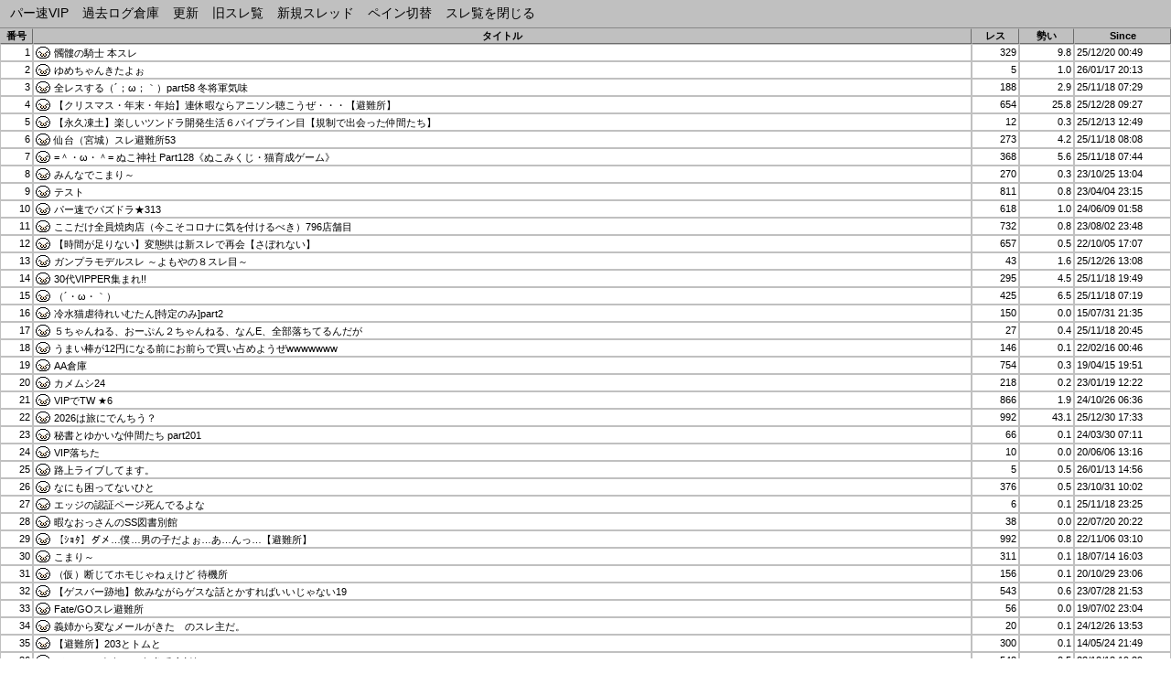

--- FILE ---
content_type: text/html
request_url: https://ex14.vip2ch.com/part4vip/threadlist.html
body_size: 25524
content:
<html>
<head>
<meta http-equiv="content-type" content="text/html; charset=shift_jis">
<meta http-equiv="Content-Style-Type" content="text/css">
<meta http-equiv="Content-Script-Type" content="text/javascript">
<title>パー速VIPのスレッド一覧</title>
<meta name="description" content="パー速VIPで現在進行中の全てのスレッドを一覧表示">
<style>
* {
	margin:0px;
	padding:0px;
}

body {
	margin:0px;
	padding:0px;
	font-family:"MS PGothic",Arial,sans-serif,"Osaka";
	font-size:11px;
}

#threadlist {
	background-color:threedface;
	font-size:11px;
	width:100%;
}

#threadlist td {
	padding:2px;
	border:solid 1px threedface;
	overflow-x:hidden;
	background-color:#ffffff;
}
#threadlist th {
	background-color:threedface;
	border:outset 1px threedface;
}

#threadlist th a{
	display:block;
	width:100%;
	height:100%;
	color:#000000;
}
#threadlist th a:hover{
	color:#000000;
	background-color:ThreeDHighlight;
}


#threadlist th a:link{
	color:#000000;
}
#threadlist th a:visited{
	color:#000000;
}

#threadlist .line:hover {
	background-color:#EEEEEE;
}

#threadlist tr {

}

#threadlist a:link {
	text-decoration:none;
}

.num {
	width:30px;
	text-align:right;
}

.since {
	width:100px;
}

a:link {
	color:#000000;
}

a:hover {
	color:red;
}

a:visited {
	color:#888888;
	text-decoration:none;
}

#menu {
	background-color:ThreeDFace;
	border-bottom:1px solid ThreeDShadow;
	padding:6px 5px;

}

#menu a {
	padding:2px;
	border:1px solid ThreeDFace;
	margin:3px;
	font-size:14px;
}

#menu a:link {
	text-decoration:none;
	color:#000000;
}
#menu a:hover {
	border:1px solid #CCCCCC;
	-moz-border-radius:3px;
	-webkit-border-radius:3px;
	border-radius:3px;
}
#menu a:visited {
	color:#000000;
}

.line a {
	display:block;
	width:100%;
	height:13px;
	padding-left:20px;
	overflow:hidden;
}

.line a:link {
	background-image:url('http://css.vip2ch.com/img/list.gif');
	background-repeat:no-repeat;
}

.line a:hover {
	background-image:url('http://css.vip2ch.com/img/list3.gif');
	background-repeat:no-repeat;
	
}

.line a:visited {
	background-image:url('http://css.vip2ch.com/img/list2.gif');
	background-repeat:no-repeat;
	background-color:#EFEFEF;
}


.line_A {
	background-color:#EEEEE;
}
.line_B {
	background-color:#EFEFEF;
}

#threadlist .title {

}

.lineright{
	text-align:right;
}

</style>

<script>
<!--
// おなじみのメンツ

if (!window.encodeURIComponent)
    encodeURIComponent = escape;
if (!window.decodeURIComponent)
    decodeURIComponent = unescape;

if (!Date.prototype.toUTCString)
    Date.prototype.toUTCString = Date.prototype.toGMTString;

Date.prototype.toExpireString = function(maxAge) {
    this.setTime(this.getTime() + maxAge*1000);
    return this.toUTCString();
};

// Cookie の読み込み
//     引数 key : 求める値のキー
//     戻り値　 : 値（ない時は空文字""）
function getCookie(key) {
     var sCookie = document.cookie;    // Cookie文字列
     var aData = sCookie.split(";");       // ";"で区切って"キー=値"の配列にする
     var oExp = new RegExp(" ", "g");   // すべての半角スペースを表す正規表現
     key = key.replace(oExp, "");          // 引数keyから半角スペースを除去

     var i = 0;
     while (aData[i]) {                           /* 語句ごとの処理 : マッチする要素を探す */
          var aWord = aData[i].split("=");                         // さらに"="で区切る
          aWord[0] = aWord[0].replace(oExp, "");              // 半角スペース除去
          if (key == aWord[0]) return unescape(aWord[1]); // マッチしたら値を返す
          if (++i >= aData.length) break;                          // 要素数を超えたら抜ける
     }
     return "";                                   // 見つからない時は空文字を返す
}

//クッキーセット
function setCookie(key, value, maxAge) {
    document.cookie = key + "=" + encodeURIComponent(value)
                      + "; version=1; path=/; max-age=" + maxAge
                      + "; expires=\"" + new Date().toExpireString(maxAge) + '"';
}


//ペインを切り替えます
function changeframe() {
	var nowmode = getCookie("framemode");
	//alert("[" + nowmode + "]");
	//Cookie 食べてたら切り替える、無ければ作っちまえ
	if(nowmode == "col") {
		setCookie("framemode","row",30*24*60*60);
	}else if(nowmode == "row"){
		setCookie("framemode","col",30*24*60*60);
	}else{
		setCookie("framemode","col",30*24*60*60);
	}
		
	top.location.replace("../");
}

// ここにいるよ。
//  read.cgiリンク識別用
function checkThreadList() {
	return(1);
}

// -->
</script>

</head>
<body>
<div id="menu">
	<a href="./" target="f_body">パー速VIP</a>
	<a href="./kako/" target="f_body">過去ログ倉庫</a>
	<a href="./threadlist.html">更新</a>
	<a href="./subback.html" target="f_body">旧スレ覧</a>
	<a href="./#newthread" target="f_body">新規スレッド</a>
	<a href="#" onclick="changeframe();">ペイン切替</a>
	<a href="./" target="_top">スレ覧を閉じる</a>
</div>
<table id="threadlist" padding="0" cellpadding="0" cellspacing="0" margin="0">
<tr><th id="listhead" width="30"><a href="./threadlist.html">番号</a></th><th>タイトル</th>
<th><a href="./threadlist.html?sort=res">レス</a></th><th><a href="./threadlist.html?sort=speed">勢い</a></th><th><a href="./threadlist.html?sort=since">Since</a></th></tr>
		<tr class="line_A"><td class="line num">1</td><td class="title line"><a href="../test/read.cgi/part4vip/1766159382/" target="f_body">髑髏の騎士 本スレ </a></td><td class="line lineright">329</td><td class="line lineright">9.8</td><td class="line since">25/12/20 00:49</td></tr>
		<tr class="line_B"><td class="line num">2</td><td class="title line"><a href="../test/read.cgi/part4vip/1768648423/" target="f_body">ゆめちゃんきたよぉ </a></td><td class="line lineright">5</td><td class="line lineright">1.0</td><td class="line since">26/01/17 20:13</td></tr>
		<tr class="line_A"><td class="line num">3</td><td class="title line"><a href="../test/read.cgi/part4vip/1763418576/" target="f_body">全レスする（´；ω；｀）part58 冬将軍気味 </a></td><td class="line lineright">188</td><td class="line lineright">2.9</td><td class="line since">25/11/18 07:29</td></tr>
		<tr class="line_B"><td class="line num">4</td><td class="title line"><a href="../test/read.cgi/part4vip/1766881650/" target="f_body">【クリスマス・年末・年始】連休暇ならアニソン聴こうぜ・・・【避難所】 </a></td><td class="line lineright">654</td><td class="line lineright">25.8</td><td class="line since">25/12/28 09:27</td></tr>
		<tr class="line_A"><td class="line num">5</td><td class="title line"><a href="../test/read.cgi/part4vip/1765597796/" target="f_body">【永久凍土】楽しいツンドラ開発生活６パイプライン目【規制で出会った仲間たち】 </a></td><td class="line lineright">12</td><td class="line lineright">0.3</td><td class="line since">25/12/13 12:49</td></tr>
		<tr class="line_B"><td class="line num">6</td><td class="title line"><a href="../test/read.cgi/part4vip/1763420932/" target="f_body">仙台（宮城）スレ避難所53 </a></td><td class="line lineright">273</td><td class="line lineright">4.2</td><td class="line since">25/11/18 08:08</td></tr>
		<tr class="line_A"><td class="line num">7</td><td class="title line"><a href="../test/read.cgi/part4vip/1763419472/" target="f_body">=＾・ω・＾= ぬこ神社 Part128《ぬこみくじ・猫育成ゲーム》 </a></td><td class="line lineright">368</td><td class="line lineright">5.6</td><td class="line since">25/11/18 07:44</td></tr>
		<tr class="line_B"><td class="line num">8</td><td class="title line"><a href="../test/read.cgi/part4vip/1698206658/" target="f_body">みんなでこまり～ </a></td><td class="line lineright">270</td><td class="line lineright">0.3</td><td class="line since">23/10/25 13:04</td></tr>
		<tr class="line_A"><td class="line num">9</td><td class="title line"><a href="../test/read.cgi/part4vip/1680617703/" target="f_body">テスト </a></td><td class="line lineright">811</td><td class="line lineright">0.8</td><td class="line since">23/04/04 23:15</td></tr>
		<tr class="line_B"><td class="line num">10</td><td class="title line"><a href="../test/read.cgi/part4vip/1717865897/" target="f_body">パー速でパズドラ&#9733;313 </a></td><td class="line lineright">618</td><td class="line lineright">1.0</td><td class="line since">24/06/09 01:58</td></tr>
		<tr class="line_A"><td class="line num">11</td><td class="title line"><a href="../test/read.cgi/part4vip/1690987712/" target="f_body">ここだけ全員焼肉店（今こそコロナに気を付けるべき）796店舗目 </a></td><td class="line lineright">732</td><td class="line lineright">0.8</td><td class="line since">23/08/02 23:48</td></tr>
		<tr class="line_B"><td class="line num">12</td><td class="title line"><a href="../test/read.cgi/part4vip/1664957279/" target="f_body">【時間が足りない】変態供は新スレで再会【さぼれない】 </a></td><td class="line lineright">657</td><td class="line lineright">0.5</td><td class="line since">22/10/05 17:07</td></tr>
		<tr class="line_A"><td class="line num">13</td><td class="title line"><a href="../test/read.cgi/part4vip/1766722110/" target="f_body">ガンプラモデルスレ ～よもやの８スレ目～ </a></td><td class="line lineright">43</td><td class="line lineright">1.6</td><td class="line since">25/12/26 13:08</td></tr>
		<tr class="line_B"><td class="line num">14</td><td class="title line"><a href="../test/read.cgi/part4vip/1763462951/" target="f_body">30代VIPPER集まれ!! </a></td><td class="line lineright">295</td><td class="line lineright">4.5</td><td class="line since">25/11/18 19:49</td></tr>
		<tr class="line_A"><td class="line num">15</td><td class="title line"><a href="../test/read.cgi/part4vip/1763417982/" target="f_body">（´・ω・｀） </a></td><td class="line lineright">425</td><td class="line lineright">6.5</td><td class="line since">25/11/18 07:19</td></tr>
		<tr class="line_B"><td class="line num">16</td><td class="title line"><a href="../test/read.cgi/part4vip/1438346120/" target="f_body">冷水猫虐待れいむたん[特定のみ]part2 </a></td><td class="line lineright">150</td><td class="line lineright">0.0</td><td class="line since">15/07/31 21:35</td></tr>
		<tr class="line_A"><td class="line num">17</td><td class="title line"><a href="../test/read.cgi/part4vip/1763466325/" target="f_body">５ちゃんねる、おーぷん２ちゃんねる、なんE、全部落ちてるんだが </a></td><td class="line lineright">27</td><td class="line lineright">0.4</td><td class="line since">25/11/18 20:45</td></tr>
		<tr class="line_B"><td class="line num">18</td><td class="title line"><a href="../test/read.cgi/part4vip/1644939997/" target="f_body">うまい棒が12円になる前にお前らで買い占めようぜwwwwwww  </a></td><td class="line lineright">146</td><td class="line lineright">0.1</td><td class="line since">22/02/16 00:46</td></tr>
		<tr class="line_A"><td class="line num">19</td><td class="title line"><a href="../test/read.cgi/part4vip/1555325496/" target="f_body">AA倉庫 </a></td><td class="line lineright">754</td><td class="line lineright">0.3</td><td class="line since">19/04/15 19:51</td></tr>
		<tr class="line_B"><td class="line num">20</td><td class="title line"><a href="../test/read.cgi/part4vip/1674098533/" target="f_body">カメムシ24 </a></td><td class="line lineright">218</td><td class="line lineright">0.2</td><td class="line since">23/01/19 12:22</td></tr>
		<tr class="line_A"><td class="line num">21</td><td class="title line"><a href="../test/read.cgi/part4vip/1729892208/" target="f_body">VIPでTW ★6 </a></td><td class="line lineright">866</td><td class="line lineright">1.9</td><td class="line since">24/10/26 06:36</td></tr>
		<tr class="line_B"><td class="line num">22</td><td class="title line"><a href="../test/read.cgi/part4vip/1767083597/" target="f_body">2026は旅にでんちう？ </a></td><td class="line lineright">992</td><td class="line lineright">43.1</td><td class="line since">25/12/30 17:33</td></tr>
		<tr class="line_A"><td class="line num">23</td><td class="title line"><a href="../test/read.cgi/part4vip/1711750308/" target="f_body">秘書とゆかいな仲間たち part201 </a></td><td class="line lineright">66</td><td class="line lineright">0.1</td><td class="line since">24/03/30 07:11</td></tr>
		<tr class="line_B"><td class="line num">24</td><td class="title line"><a href="../test/read.cgi/part4vip/1591417004/" target="f_body">VIP落ちた </a></td><td class="line lineright">10</td><td class="line lineright">0.0</td><td class="line since">20/06/06 13:16</td></tr>
		<tr class="line_A"><td class="line num">25</td><td class="title line"><a href="../test/read.cgi/part4vip/1768283804/" target="f_body">路上ライブしてます。 </a></td><td class="line lineright">5</td><td class="line lineright">0.5</td><td class="line since">26/01/13 14:56</td></tr>
		<tr class="line_B"><td class="line num">26</td><td class="title line"><a href="../test/read.cgi/part4vip/1698714121/" target="f_body">なにも困ってないひと </a></td><td class="line lineright">376</td><td class="line lineright">0.5</td><td class="line since">23/10/31 10:02</td></tr>
		<tr class="line_A"><td class="line num">27</td><td class="title line"><a href="../test/read.cgi/part4vip/1763475929/" target="f_body">エッジの認証ページ死んでるよな </a></td><td class="line lineright">6</td><td class="line lineright">0.1</td><td class="line since">25/11/18 23:25</td></tr>
		<tr class="line_B"><td class="line num">28</td><td class="title line"><a href="../test/read.cgi/part4vip/1658316124/" target="f_body">暇なおっさんのSS図書別館 </a></td><td class="line lineright">38</td><td class="line lineright">0.0</td><td class="line since">22/07/20 20:22</td></tr>
		<tr class="line_A"><td class="line num">29</td><td class="title line"><a href="../test/read.cgi/part4vip/1667671850/" target="f_body">【ｼｮﾀ】ダメ…僕…男の子だよぉ…あ…んっ…【避難所】 </a></td><td class="line lineright">992</td><td class="line lineright">0.8</td><td class="line since">22/11/06 03:10</td></tr>
		<tr class="line_B"><td class="line num">30</td><td class="title line"><a href="../test/read.cgi/part4vip/1531551781/" target="f_body">こまり～ </a></td><td class="line lineright">311</td><td class="line lineright">0.1</td><td class="line since">18/07/14 16:03</td></tr>
		<tr class="line_A"><td class="line num">31</td><td class="title line"><a href="../test/read.cgi/part4vip/1603980367/" target="f_body">（仮）断じてホモじゃねぇけど 待機所 </a></td><td class="line lineright">156</td><td class="line lineright">0.1</td><td class="line since">20/10/29 23:06</td></tr>
		<tr class="line_B"><td class="line num">32</td><td class="title line"><a href="../test/read.cgi/part4vip/1690548809/" target="f_body">【ゲスバー跡地】飲みながらゲスな話とかすればいいじゃない19 </a></td><td class="line lineright">543</td><td class="line lineright">0.6</td><td class="line since">23/07/28 21:53</td></tr>
		<tr class="line_A"><td class="line num">33</td><td class="title line"><a href="../test/read.cgi/part4vip/1562076287/" target="f_body">Fate/GOスレ避難所 </a></td><td class="line lineright">56</td><td class="line lineright">0.0</td><td class="line since">19/07/02 23:04</td></tr>
		<tr class="line_B"><td class="line num">34</td><td class="title line"><a href="../test/read.cgi/part4vip/1735188795/" target="f_body">義姉から変なメールがきた　のスレ主だ。 </a></td><td class="line lineright">20</td><td class="line lineright">0.1</td><td class="line since">24/12/26 13:53</td></tr>
		<tr class="line_A"><td class="line num">35</td><td class="title line"><a href="../test/read.cgi/part4vip/1400935746/" target="f_body">【避難所】203とトムと </a></td><td class="line lineright">300</td><td class="line lineright">0.1</td><td class="line since">14/05/24 21:49</td></tr>
		<tr class="line_B"><td class="line num">36</td><td class="title line"><a href="../test/read.cgi/part4vip/1670927980/" target="f_body">♀こい、つかちょっときてくだちい   </a></td><td class="line lineright">548</td><td class="line lineright">0.5</td><td class="line since">22/12/13 19:39</td></tr>
		<tr class="line_A"><td class="line num">37</td><td class="title line"><a href="../test/read.cgi/part4vip/1754226120/" target="f_body">かつん </a></td><td class="line lineright">10</td><td class="line lineright">0.1</td><td class="line since">25/08/03 22:02</td></tr>
		<tr class="line_B"><td class="line num">38</td><td class="title line"><a href="../test/read.cgi/part4vip/1631696061/" target="f_body">モンストスレ </a></td><td class="line lineright">531</td><td class="line lineright">0.3</td><td class="line since">21/09/15 17:54</td></tr>
		<tr class="line_A"><td class="line num">39</td><td class="title line"><a href="../test/read.cgi/part4vip/1747386836/" target="f_body">VIPでモンハンイベント開催運営スレ </a></td><td class="line lineright">12</td><td class="line lineright">0.0</td><td class="line since">25/05/16 18:13</td></tr>
		<tr class="line_B"><td class="line num">40</td><td class="title line"><a href="../test/read.cgi/part4vip/1658211988/" target="f_body">´ω`)ﾉ  こんぬづわ12 </a></td><td class="line lineright">307</td><td class="line lineright">0.2</td><td class="line since">22/07/19 15:26</td></tr>
		<tr class="line_A"><td class="line num">41</td><td class="title line"><a href="../test/read.cgi/part4vip/1727792473/" target="f_body">今まさにどこで乗り鉄してますか？避難所1日目 </a></td><td class="line lineright">7</td><td class="line lineright">0.0</td><td class="line since">24/10/01 23:21</td></tr>
		<tr class="line_B"><td class="line num">42</td><td class="title line"><a href="../test/read.cgi/part4vip/1724196689/" target="f_body">惣一郎さん ◆K1oqYG5nm6 が旅をしたりするスレ30 </a></td><td class="line lineright">350</td><td class="line lineright">0.7</td><td class="line since">24/08/21 08:31</td></tr>
		<tr class="line_A"><td class="line num">43</td><td class="title line"><a href="../test/read.cgi/part4vip/1763524773/" target="f_body">来年のデザフェスにコスプレして参加したい </a></td><td class="line lineright">9</td><td class="line lineright">0.1</td><td class="line since">25/11/19 12:59</td></tr>
		<tr class="line_B"><td class="line num">44</td><td class="title line"><a href="../test/read.cgi/part4vip/1755071662/" target="f_body">ポケモンBBSパー速避難所 </a></td><td class="line lineright">9</td><td class="line lineright">0.1</td><td class="line since">25/08/13 16:54</td></tr>
		<tr class="line_A"><td class="line num">45</td><td class="title line"><a href="../test/read.cgi/part4vip/1753708955/" target="f_body">ワイ184cm95kgと嫁168cm50kg、某ファミレスへ入店→ </a></td><td class="line lineright">8</td><td class="line lineright">0.0</td><td class="line since">25/07/28 22:22</td></tr>
		<tr class="line_B"><td class="line num">46</td><td class="title line"><a href="../test/read.cgi/part4vip/1574485379/" target="f_body">ママと一緒5 </a></td><td class="line lineright">481</td><td class="line lineright">0.2</td><td class="line since">19/11/23 14:02</td></tr>
		<tr class="line_A"><td class="line num">47</td><td class="title line"><a href="../test/read.cgi/part4vip/1690583128/" target="f_body">★東京　神奈川★182 </a></td><td class="line lineright">146</td><td class="line lineright">0.2</td><td class="line since">23/07/29 07:25</td></tr>
		<tr class="line_B"><td class="line num">48</td><td class="title line"><a href="../test/read.cgi/part4vip/1497258491/" target="f_body">僕のなんたらは美人がなんたら </a></td><td class="line lineright">452</td><td class="line lineright">0.1</td><td class="line since">17/06/12 18:08</td></tr>
		<tr class="line_A"><td class="line num">49</td><td class="title line"><a href="../test/read.cgi/part4vip/1557793706/" target="f_body">ここだけ男子高校ただしPCは男装少女PART47 </a></td><td class="line lineright">198</td><td class="line lineright">0.1</td><td class="line since">19/05/14 09:28</td></tr>
		<tr class="line_B"><td class="line num">50</td><td class="title line"><a href="../test/read.cgi/part4vip/1690619709/" target="f_body">VIPドールスレ避難所～その35～ </a></td><td class="line lineright">747</td><td class="line lineright">0.8</td><td class="line since">23/07/29 17:35</td></tr>
		<tr class="line_A"><td class="line num">51</td><td class="title line"><a href="../test/read.cgi/part4vip/1654640452/" target="f_body">ダムビップラ板でもからでもなく Part.13 </a></td><td class="line lineright">678</td><td class="line lineright">0.5</td><td class="line since">22/06/08 07:20</td></tr>
		<tr class="line_B"><td class="line num">52</td><td class="title line"><a href="../test/read.cgi/part4vip/1751014060/" target="f_body">アニメスレ </a></td><td class="line lineright">9</td><td class="line lineright">0.0</td><td class="line since">25/06/27 17:47</td></tr>
		<tr class="line_A"><td class="line num">53</td><td class="title line"><a href="../test/read.cgi/part4vip/1650759336/" target="f_body">自転車でゆるっと走るスレ </a></td><td class="line lineright">161</td><td class="line lineright">0.1</td><td class="line since">22/04/24 09:15</td></tr>
		<tr class="line_B"><td class="line num">54</td><td class="title line"><a href="../test/read.cgi/part4vip/1649340844/" target="f_body">【なにしてんの】肉弾凶器従姉嫁 part48【発作】 </a></td><td class="line lineright">223</td><td class="line lineright">0.2</td><td class="line since">22/04/07 23:14</td></tr>
		<tr class="line_A"><td class="line num">55</td><td class="title line"><a href="../test/read.cgi/part4vip/1740804815/" target="f_body">チャリで肥薩線とか球磨川巡ってくる </a></td><td class="line lineright">92</td><td class="line lineright">0.3</td><td class="line since">25/03/01 13:53</td></tr>
		<tr class="line_B"><td class="line num">56</td><td class="title line"><a href="../test/read.cgi/part4vip/1768041205/" target="f_body">エンディミオンから逃げる雫 </a></td><td class="line lineright">15</td><td class="line lineright">1.3</td><td class="line since">26/01/10 19:33</td></tr>
		<tr class="line_A"><td class="line num">57</td><td class="title line"><a href="../test/read.cgi/part4vip/1763135905/" target="f_body">パー速ママスレ本舗15 </a></td><td class="line lineright">170</td><td class="line lineright">2.5</td><td class="line since">25/11/15 00:58</td></tr>
		<tr class="line_B"><td class="line num">58</td><td class="title line"><a href="../test/read.cgi/part4vip/1728887515/" target="f_body">【動画】何でわざわざこんな所で暮らしてるんだ？ </a></td><td class="line lineright">3</td><td class="line lineright">0.0</td><td class="line since">24/10/14 15:31</td></tr>
		<tr class="line_A"><td class="line num">59</td><td class="title line"><a href="../test/read.cgi/part4vip/1741697734/" target="f_body">のんびりモンハンしようぜ避難所 </a></td><td class="line lineright">32</td><td class="line lineright">0.1</td><td class="line since">25/03/11 21:55</td></tr>
		<tr class="line_B"><td class="line num">60</td><td class="title line"><a href="../test/read.cgi/part4vip/1371867290/" target="f_body">結婚して1ヶ月したら一緒におさんぽ </a></td><td class="line lineright">289</td><td class="line lineright">0.1</td><td class="line since">13/06/22 11:14</td></tr>
		<tr class="line_A"><td class="line num">61</td><td class="title line"><a href="../test/read.cgi/part4vip/1641835446/" target="f_body">【避難所】安価で指定されたものを全力で探してうｐするスレ in VIP </a></td><td class="line lineright">851</td><td class="line lineright">0.6</td><td class="line since">22/01/11 02:24</td></tr>
		<tr class="line_B"><td class="line num">62</td><td class="title line"><a href="../test/read.cgi/part4vip/1669457872/" target="f_body">【 &gt;&gt;1-2必読 】暇ｱﾄﾞ★10【出会い厨は帰れ】 </a></td><td class="line lineright">43</td><td class="line lineright">0.0</td><td class="line since">22/11/26 19:17</td></tr>
		<tr class="line_A"><td class="line num">63</td><td class="title line"><a href="../test/read.cgi/part4vip/1750085692/" target="f_body">スイカバー </a></td><td class="line lineright">4</td><td class="line lineright">0.0</td><td class="line since">25/06/16 23:54</td></tr>
		<tr class="line_B"><td class="line num">64</td><td class="title line"><a href="../test/read.cgi/part4vip/1658146791/" target="f_body">デブ専とデブが住所晒して近かったら合体★21 </a></td><td class="line lineright">250</td><td class="line lineright">0.2</td><td class="line since">22/07/18 21:19</td></tr>
		<tr class="line_A"><td class="line num">65</td><td class="title line"><a href="../test/read.cgi/part4vip/1761392961/" target="f_body">何で吉野家、すき家、松屋はかつどんやらねーの？ </a></td><td class="line lineright">5</td><td class="line lineright">0.1</td><td class="line since">25/10/25 20:49</td></tr>
		<tr class="line_B"><td class="line num">66</td><td class="title line"><a href="../test/read.cgi/part4vip/1599524526/" target="f_body">【パー速版】自転車スレ　80台目 </a></td><td class="line lineright">158</td><td class="line lineright">0.1</td><td class="line since">20/09/08 09:22</td></tr>
		<tr class="line_A"><td class="line num">67</td><td class="title line"><a href="../test/read.cgi/part4vip/1619780287/" target="f_body">プラモデルスッドレ 幻の7スレ目 </a></td><td class="line lineright">999</td><td class="line lineright">0.6</td><td class="line since">21/04/30 19:58</td></tr>
		<tr class="line_B"><td class="line num">68</td><td class="title line"><a href="../test/read.cgi/part4vip/1764323261/" target="f_body">旅にでんちう </a></td><td class="line lineright">999</td><td class="line lineright">18.2</td><td class="line since">25/11/28 18:47</td></tr>
		<tr class="line_A"><td class="line num">69</td><td class="title line"><a href="../test/read.cgi/part4vip/1755413584/" target="f_body">【クリスマス・年末・年始】連休暇ならアニソン聴こうぜ・・・【避難所】 </a></td><td class="line lineright">999</td><td class="line lineright">6.3</td><td class="line since">25/08/17 15:53</td></tr>
		<tr class="line_B"><td class="line num">70</td><td class="title line"><a href="../test/read.cgi/part4vip/1612533724/" target="f_body">【のんびり】ここだけきのこたけのこ大戦 会議所★145【リハビリ】 </a></td><td class="line lineright">551</td><td class="line lineright">0.3</td><td class="line since">21/02/05 23:02</td></tr>
		<tr class="line_A"><td class="line num">71</td><td class="title line"><a href="../test/read.cgi/part4vip/1688989817/" target="f_body">=＾・ω・＾= ぬこリゾート Part8 </a></td><td class="line lineright">56</td><td class="line lineright">0.1</td><td class="line since">23/07/10 20:50</td></tr>
		<tr class="line_B"><td class="line num">72</td><td class="title line"><a href="../test/read.cgi/part4vip/1747829872/" target="f_body">【ジゴロと】実は百合だった親友と一緒に生きる13【女神様】 </a></td><td class="line lineright">236</td><td class="line lineright">1.0</td><td class="line since">25/05/21 21:17</td></tr>
		<tr class="line_A"><td class="line num">73</td><td class="title line"><a href="../test/read.cgi/part4vip/1545661420/" target="f_body">∞（*‘ ｖ‘*）平成最後の味噌ラーメン </a></td><td class="line lineright">140</td><td class="line lineright">0.1</td><td class="line since">18/12/24 23:23</td></tr>
		<tr class="line_B"><td class="line num">74</td><td class="title line"><a href="../test/read.cgi/part4vip/1657892878/" target="f_body">ポケモンダイパRPGって名前のツクールゲー知ってる人きて </a></td><td class="line lineright">19</td><td class="line lineright">0.0</td><td class="line since">22/07/15 22:47</td></tr>
		<tr class="line_A"><td class="line num">75</td><td class="title line"><a href="../test/read.cgi/part4vip/1672431336/" target="f_body">【開発臨時本スレ】＝＾・ω・＾＝携帯ブラウザぬこ Part97【ﾓﾌﾓﾌ】 </a></td><td class="line lineright">755</td><td class="line lineright">0.7</td><td class="line since">22/12/31 05:15</td></tr>
		<tr class="line_B"><td class="line num">76</td><td class="title line"><a href="../test/read.cgi/part4vip/1762368793/" target="f_body">テスト </a></td><td class="line lineright">18</td><td class="line lineright">0.2</td><td class="line since">25/11/06 03:53</td></tr>
		<tr class="line_A"><td class="line num">77</td><td class="title line"><a href="../test/read.cgi/part4vip/1672632185/" target="f_body">終了専用埋め立て所変態RPGツクール </a></td><td class="line lineright">390</td><td class="line lineright">0.3</td><td class="line since">23/01/02 13:03</td></tr>
		<tr class="line_B"><td class="line num">78</td><td class="title line"><a href="../test/read.cgi/part4vip/1582863827/" target="f_body">エロゲスレ避難所 </a></td><td class="line lineright">92</td><td class="line lineright">0.0</td><td class="line since">20/02/28 13:23</td></tr>
		<tr class="line_A"><td class="line num">79</td><td class="title line"><a href="../test/read.cgi/part4vip/1654638729/" target="f_body">【雑談】パー速旅スレ住人 </a></td><td class="line lineright">202</td><td class="line lineright">0.2</td><td class="line since">22/06/08 06:52</td></tr>
		<tr class="line_B"><td class="line num">80</td><td class="title line"><a href="../test/read.cgi/part4vip/1567988905/" target="f_body">、 </a></td><td class="line lineright">15</td><td class="line lineright">0.0</td><td class="line since">19/09/09 09:28</td></tr>
		<tr class="line_A"><td class="line num">81</td><td class="title line"><a href="../test/read.cgi/part4vip/1761973617/" target="f_body">旅にでんちう </a></td><td class="line lineright">999</td><td class="line lineright">12.2</td><td class="line since">25/11/01 14:06</td></tr>
		<tr class="line_B"><td class="line num">82</td><td class="title line"><a href="../test/read.cgi/part4vip/1531305923/" target="f_body">ディアボロの大冒険「あたしはこの能力をを天からの『啓示』と受け取る」 </a></td><td class="line lineright">235</td><td class="line lineright">0.1</td><td class="line since">18/07/11 19:45</td></tr>
		<tr class="line_A"><td class="line num">83</td><td class="title line"><a href="../test/read.cgi/part4vip/1581534570/" target="f_body">れっつだんしん </a></td><td class="line lineright">9</td><td class="line lineright">0.0</td><td class="line since">20/02/13 04:09</td></tr>
		<tr class="line_B"><td class="line num">84</td><td class="title line"><a href="../test/read.cgi/part4vip/1717852676/" target="f_body">5chが飛びました その1 </a></td><td class="line lineright">17</td><td class="line lineright">0.0</td><td class="line since">24/06/08 22:17</td></tr>
		<tr class="line_A"><td class="line num">85</td><td class="title line"><a href="../test/read.cgi/part4vip/1704647151/" target="f_body">Bardに台湾総選挙について聞いたら未来を先読みしている件 </a></td><td class="line lineright">17</td><td class="line lineright">0.0</td><td class="line since">24/01/08 02:05</td></tr>
		<tr class="line_B"><td class="line num">86</td><td class="title line"><a href="../test/read.cgi/part4vip/1755198921/" target="f_body">VIPが落ちた時に上げるスレ </a></td><td class="line lineright">54</td><td class="line lineright">0.3</td><td class="line since">25/08/15 04:15</td></tr>
		<tr class="line_A"><td class="line num">87</td><td class="title line"><a href="../test/read.cgi/part4vip/1747143634/" target="f_body">仙台（宮城）スレ避難所52 </a></td><td class="line lineright">999</td><td class="line lineright">3.9</td><td class="line since">25/05/13 22:40</td></tr>
		<tr class="line_B"><td class="line num">88</td><td class="title line"><a href="../test/read.cgi/part4vip/1745238098/" target="f_body">30代VIPPER集まれ!! </a></td><td class="line lineright">999</td><td class="line lineright">3.6</td><td class="line since">25/04/21 21:21</td></tr>
		<tr class="line_A"><td class="line num">89</td><td class="title line"><a href="../test/read.cgi/part4vip/1751775810/" target="f_body">（´・ω・｀） </a></td><td class="line lineright">999</td><td class="line lineright">5.0</td><td class="line since">25/07/06 13:23</td></tr>
		<tr class="line_B"><td class="line num">90</td><td class="title line"><a href="../test/read.cgi/part4vip/1714428212/" target="f_body">VIPでガンダムVSシリーズ避難所【マキオン】 </a></td><td class="line lineright">36</td><td class="line lineright">0.1</td><td class="line since">24/04/30 07:03</td></tr>
		<tr class="line_A"><td class="line num">91</td><td class="title line"><a href="../test/read.cgi/part4vip/1645325000/" target="f_body">【VIP】今日も会社でVIP Part.2 </a></td><td class="line lineright">107</td><td class="line lineright">0.1</td><td class="line since">22/02/20 11:43</td></tr>
		<tr class="line_B"><td class="line num">92</td><td class="title line"><a href="../test/read.cgi/part4vip/1734615161/" target="f_body">全レスする（´；ω；｀）part57 闇鍋気味 </a></td><td class="line lineright">999</td><td class="line lineright">2.5</td><td class="line since">24/12/19 22:32</td></tr>
		<tr class="line_A"><td class="line num">93</td><td class="title line"><a href="../test/read.cgi/part4vip/1696005687/" target="f_body">ガチ百合な彼女ともう一度ともだちになりたいのか </a></td><td class="line lineright">999</td><td class="line lineright">1.2</td><td class="line since">23/09/30 01:41</td></tr>
		<tr class="line_B"><td class="line num">94</td><td class="title line"><a href="../test/read.cgi/part4vip/1744092335/" target="f_body">=＾・ω・＾= ぬこ神社 Part127《ぬこみくじ・猫育成ゲーム》 </a></td><td class="line lineright">999</td><td class="line lineright">3.5</td><td class="line since">25/04/08 15:05</td></tr>
		<tr class="line_A"><td class="line num">95</td><td class="title line"><a href="../test/read.cgi/part4vip/1558275157/" target="f_body">過去ログ化依頼スレッド Part4 </a></td><td class="line lineright">24</td><td class="line lineright">0.0</td><td class="line since">19/05/19 23:12</td></tr>
		<tr class="line_B"><td class="line num">96</td><td class="title line"><a href="../test/read.cgi/part4vip/1580133846/" target="f_body">【書籍化】パートスレッドまとめスレ【漫画化】part.2 </a></td><td class="line lineright">51</td><td class="line lineright">0.0</td><td class="line since">20/01/27 23:04</td></tr>
		<tr class="line_A"><td class="line num">97</td><td class="title line"><a href="../test/read.cgi/part4vip/1686660879/" target="f_body">全レスする（´；ω；｀）part54 社会人気味 </a></td><td class="line lineright">4</td><td class="line lineright">0.0</td><td class="line since">23/06/13 21:54</td></tr>
		<tr class="line_B"><td class="line num">98</td><td class="title line"><a href="../test/read.cgi/part4vip/1627521253/" target="f_body">サンダルチャリで九州一周してくるpart2 </a></td><td class="line lineright">350</td><td class="line lineright">0.2</td><td class="line since">21/07/29 10:14</td></tr>
		<tr class="line_A"><td class="line num">99</td><td class="title line"><a href="../test/read.cgi/part4vip/1616727923/" target="f_body">【vipperと猫が日本縦断】ピピの旅スレ避難所 Part.5 </a></td><td class="line lineright">6</td><td class="line lineright">0.0</td><td class="line since">21/03/26 12:05</td></tr>
		<tr class="line_B"><td class="line num">100</td><td class="title line"><a href="../test/read.cgi/part4vip/1605205269/" target="f_body">【避難所】VIPでPSO2 </a></td><td class="line lineright">13</td><td class="line lineright">0.0</td><td class="line since">20/11/13 03:21</td></tr>
		<tr class="line_A"><td class="line num">101</td><td class="title line"><a href="../test/read.cgi/part4vip/1601612306/" target="f_body">【百合】ヘタレだけど新しい恋がしたい </a></td><td class="line lineright">277</td><td class="line lineright">0.1</td><td class="line since">20/10/02 13:18</td></tr>
		<tr class="line_B"><td class="line num">102</td><td class="title line"><a href="../test/read.cgi/part4vip/1542558213/" target="f_body">BAR「ミッフィーのバーボンハウス」第48号店 </a></td><td class="line lineright">19</td><td class="line lineright">0.0</td><td class="line since">18/11/19 01:23</td></tr>
		<tr class="line_A"><td class="line num">103</td><td class="title line"><a href="../test/read.cgi/part4vip/1601500957/" target="f_body">【リモート】百合カフェバー”リリーズ”25号店【デート】 </a></td><td class="line lineright">10</td><td class="line lineright">0.0</td><td class="line since">20/10/01 06:22</td></tr>
		<tr class="line_B"><td class="line num">104</td><td class="title line"><a href="../test/read.cgi/part4vip/1574780029/" target="f_body">【TPS&RTS】VIPでガンダムオンライン避難所【100人同時対戦】 </a></td><td class="line lineright">50</td><td class="line lineright">0.0</td><td class="line since">19/11/26 23:53</td></tr>
		<tr class="line_A"><td class="line num">105</td><td class="title line"><a href="../test/read.cgi/part4vip/1578835084/" target="f_body">VIPポケモン大会運営スレ55 </a></td><td class="line lineright">200</td><td class="line lineright">0.1</td><td class="line since">20/01/12 22:18</td></tr>
		<tr class="line_B"><td class="line num">106</td><td class="title line"><a href="../test/read.cgi/part4vip/1586617808/" target="f_body">相談に乗ってください </a></td><td class="line lineright">15</td><td class="line lineright">0.0</td><td class="line since">20/04/12 00:10</td></tr>
		<tr class="line_A"><td class="line num">107</td><td class="title line"><a href="../test/read.cgi/part4vip/1567037243/" target="f_body">犬の帽子 </a></td><td class="line lineright">230</td><td class="line lineright">0.1</td><td class="line since">19/08/29 09:07</td></tr>
		<tr class="line_B"><td class="line num">108</td><td class="title line"><a href="../test/read.cgi/part4vip/1480690849/" target="f_body">【灯】vip de rolc【飛ばすな】 </a></td><td class="line lineright">116</td><td class="line lineright">0.0</td><td class="line since">16/12/03 00:00</td></tr>
		<tr class="line_A"><td class="line num">109</td><td class="title line"><a href="../test/read.cgi/part4vip/1762434424/" target="f_body">晒されたい願望の素敵なレディのリクエストでスレ立てしました </a></td><td class="line lineright">9</td><td class="line lineright">0.1</td><td class="line since">25/11/06 22:07</td></tr>
		<tr class="line_B"><td class="line num">110</td><td class="title line"><a href="../test/read.cgi/part4vip/1438423872/" target="f_body">28歳になったであろう秀吉を待つスレ </a></td><td class="line lineright">111</td><td class="line lineright">0.0</td><td class="line since">15/08/01 19:11</td></tr>
		<tr class="line_A"><td class="line num">111</td><td class="title line"><a href="../test/read.cgi/part4vip/1660221732/" target="f_body">酒飲みJJIやBBA酒の海よー俺の海よ </a></td><td class="line lineright">570</td><td class="line lineright">0.5</td><td class="line since">22/08/11 21:42</td></tr>
		<tr class="line_B"><td class="line num">112</td><td class="title line"><a href="../test/read.cgi/part4vip/1661271832/" target="f_body">ナイトオンライン 葬式会場3 </a></td><td class="line lineright">246</td><td class="line lineright">0.2</td><td class="line since">22/08/24 01:23</td></tr>
		<tr class="line_A"><td class="line num">113</td><td class="title line"><a href="../test/read.cgi/part4vip/1759575181/" target="f_body">旅にでんちう </a></td><td class="line lineright">999</td><td class="line lineright">9.1</td><td class="line since">25/10/04 19:53</td></tr>
		<tr class="line_B"><td class="line num">114</td><td class="title line"><a href="../test/read.cgi/part4vip/1576849048/" target="f_body">VIP落ちた？ </a></td><td class="line lineright">76</td><td class="line lineright">0.0</td><td class="line since">19/12/20 22:37</td></tr>
		<tr class="line_A"><td class="line num">115</td><td class="title line"><a href="../test/read.cgi/part4vip/1545061344/" target="f_body">【ﾔﾝｵﾛｧA】 強姦できるﾈﾄｹﾞ、末日大逃殺onlineをやらなイカ 【避難所】 ★8 </a></td><td class="line lineright">203</td><td class="line lineright">0.1</td><td class="line since">18/12/18 00:42</td></tr>
		<tr class="line_B"><td class="line num">116</td><td class="title line"><a href="../test/read.cgi/part4vip/1724299126/" target="f_body">1が気長に歴代ポケモンを１からプレイする予定のスレ30 </a></td><td class="line lineright">65</td><td class="line lineright">0.1</td><td class="line since">24/08/22 12:58</td></tr>
		<tr class="line_A"><td class="line num">117</td><td class="title line"><a href="../test/read.cgi/part4vip/1531254240/" target="f_body">【おんＪのエンターテイナー！ゴマニキ！】伏岡嘉則【由愛可奈の彼氏疑惑？】９ </a></td><td class="line lineright">37</td><td class="line lineright">0.0</td><td class="line since">18/07/11 05:24</td></tr>
		<tr class="line_B"><td class="line num">118</td><td class="title line"><a href="../test/read.cgi/part4vip/1681306114/" target="f_body">なんだこの板 </a></td><td class="line lineright">62</td><td class="line lineright">0.1</td><td class="line since">23/04/12 22:28</td></tr>
		<tr class="line_A"><td class="line num">119</td><td class="title line"><a href="../test/read.cgi/part4vip/1655564786/" target="f_body">友人の心情が分からなかったほぼ社の畜 </a></td><td class="line lineright">247</td><td class="line lineright">0.2</td><td class="line since">22/06/19 00:06</td></tr>
		<tr class="line_B"><td class="line num">120</td><td class="title line"><a href="../test/read.cgi/part4vip/1646496193/" target="f_body">VIP避難所 </a></td><td class="line lineright">185</td><td class="line lineright">0.1</td><td class="line since">22/03/06 01:03</td></tr>
		<tr class="line_A"><td class="line num">121</td><td class="title line"><a href="../test/read.cgi/part4vip/1721729747/" target="f_body">オープンシェアワールド『傷売り』 </a></td><td class="line lineright">17</td><td class="line lineright">0.0</td><td class="line since">24/07/23 19:15</td></tr>
		<tr class="line_B"><td class="line num">122</td><td class="title line"><a href="../test/read.cgi/part4vip/1539788210/" target="f_body">=＾・ω・＾= ぬこみくじ  オープンハウス数・訪問カリモフ数履歴スレ 001 </a></td><td class="line lineright">14</td><td class="line lineright">0.0</td><td class="line since">18/10/17 23:56</td></tr>
		<tr class="line_A"><td class="line num">123</td><td class="title line"><a href="../test/read.cgi/part4vip/1555834180/" target="f_body">今年度こそ彼女つくる！！！ </a></td><td class="line lineright">8</td><td class="line lineright">0.0</td><td class="line since">19/04/21 17:09</td></tr>
		<tr class="line_B"><td class="line num">124</td><td class="title line"><a href="../test/read.cgi/part4vip/1555834161/" target="f_body">今年度こそ彼女つくる！！！ </a></td><td class="line lineright">6</td><td class="line lineright">0.0</td><td class="line since">19/04/21 17:09</td></tr>
		<tr class="line_A"><td class="line num">125</td><td class="title line"><a href="../test/read.cgi/part4vip/1555350783/" target="f_body">ポーケットをぉぉたったくと～2 </a></td><td class="line lineright">9</td><td class="line lineright">0.0</td><td class="line since">19/04/16 02:53</td></tr>
		<tr class="line_B"><td class="line num">126</td><td class="title line"><a href="../test/read.cgi/part4vip/1556020757/" target="f_body">ポーケットをぉぉたったくと～2 </a></td><td class="line lineright">7</td><td class="line lineright">0.0</td><td class="line since">19/04/23 20:59</td></tr>
		<tr class="line_A"><td class="line num">127</td><td class="title line"><a href="../test/read.cgi/part4vip/1572866315/" target="f_body">F9こと鋼兵さん、パー速も荒らしていた </a></td><td class="line lineright">11</td><td class="line lineright">0.0</td><td class="line since">19/11/04 20:18</td></tr>
		<tr class="line_B"><td class="line num">128</td><td class="title line"><a href="../test/read.cgi/part4vip/1671512990/" target="f_body">F9から火消し委託のご案内 </a></td><td class="line lineright">7</td><td class="line lineright">0.0</td><td class="line since">22/12/20 14:09</td></tr>
		<tr class="line_A"><td class="line num">129</td><td class="title line"><a href="../test/read.cgi/part4vip/1635090262/" target="f_body">新卒のまんさんのケツ触っても抵抗されないんだがセックスできる確率なんぱー？ </a></td><td class="line lineright">21</td><td class="line lineright">0.0</td><td class="line since">21/10/25 00:44</td></tr>
		<tr class="line_B"><td class="line num">130</td><td class="title line"><a href="../test/read.cgi/part4vip/1577537170/" target="f_body">わけのわからない規制で本家に書けなくなった </a></td><td class="line lineright">23</td><td class="line lineright">0.0</td><td class="line since">19/12/28 21:46</td></tr>
		<tr class="line_A"><td class="line num">131</td><td class="title line"><a href="../test/read.cgi/part4vip/1455561211/" target="f_body">【ワナビスレ派生】黄瀬ちゃん総合1 </a></td><td class="line lineright">77</td><td class="line lineright">0.0</td><td class="line since">16/02/16 03:33</td></tr>
		<tr class="line_B"><td class="line num">132</td><td class="title line"><a href="../test/read.cgi/part4vip/1559260442/" target="f_body">ボイリバの後輩とセフレになったからテクニック伝授して </a></td><td class="line lineright">50</td><td class="line lineright">0.0</td><td class="line since">19/05/31 08:54</td></tr>
		<tr class="line_A"><td class="line num">133</td><td class="title line"><a href="../test/read.cgi/part4vip/1558487377/" target="f_body">ほぼ100%望みがない片思い </a></td><td class="line lineright">65</td><td class="line lineright">0.0</td><td class="line since">19/05/22 10:09</td></tr>
		<tr class="line_B"><td class="line num">134</td><td class="title line"><a href="../test/read.cgi/part4vip/1535196595/" target="f_body">アナッフィー大佐を待つスレ </a></td><td class="line lineright">5</td><td class="line lineright">0.0</td><td class="line since">18/08/25 20:29</td></tr>
		<tr class="line_A"><td class="line num">135</td><td class="title line"><a href="../test/read.cgi/part4vip/1520562871/" target="f_body">年上らしくかっこよく </a></td><td class="line lineright">186</td><td class="line lineright">0.1</td><td class="line since">18/03/09 11:34</td></tr>
		<tr class="line_B"><td class="line num">136</td><td class="title line"><a href="../test/read.cgi/part4vip/1556431458/" target="f_body">【GW企画】VIPでバーベキューオフ </a></td><td class="line lineright">7</td><td class="line lineright">0.0</td><td class="line since">19/04/28 15:04</td></tr>
		<tr class="line_A"><td class="line num">137</td><td class="title line"><a href="../test/read.cgi/part4vip/1555923013/" target="f_body">クラスの子に安価で何かしたい </a></td><td class="line lineright">8</td><td class="line lineright">0.0</td><td class="line since">19/04/22 17:50</td></tr>
		<tr class="line_B"><td class="line num">138</td><td class="title line"><a href="../test/read.cgi/part4vip/1555718570/" target="f_body">安価で祭り起こそうｗｗｗｗｗ平成も終わりだしｗｗｗ </a></td><td class="line lineright">9</td><td class="line lineright">0.0</td><td class="line since">19/04/20 09:02</td></tr>
		<tr class="line_A"><td class="line num">139</td><td class="title line"><a href="../test/read.cgi/part4vip/1554340787/" target="f_body">【不倫】泥沼すぎて抜けなくなった </a></td><td class="line lineright">7</td><td class="line lineright">0.0</td><td class="line since">19/04/04 10:19</td></tr>
		<tr class="line_B"><td class="line num">140</td><td class="title line"><a href="../test/read.cgi/part4vip/1554005694/" target="f_body">無一文が起死回生起こすスレ </a></td><td class="line lineright">5</td><td class="line lineright">0.0</td><td class="line since">19/03/31 13:14</td></tr>
		<tr class="line_A"><td class="line num">141</td><td class="title line"><a href="../test/read.cgi/part4vip/1553320255/" target="f_body">高校生・奇想天外な片想い遍歴 </a></td><td class="line lineright">12</td><td class="line lineright">0.0</td><td class="line since">19/03/23 14:50</td></tr>
		<tr class="line_B"><td class="line num">142</td><td class="title line"><a href="../test/read.cgi/part4vip/1548657711/" target="f_body">魔王の迷宮 </a></td><td class="line lineright">8</td><td class="line lineright">0.0</td><td class="line since">19/01/28 15:41</td></tr>
		<tr class="line_A"><td class="line num">143</td><td class="title line"><a href="../test/read.cgi/part4vip/1552426748/" target="f_body">失恋したけど前に進みたい </a></td><td class="line lineright">274</td><td class="line lineright">0.1</td><td class="line since">19/03/13 06:39</td></tr>
		<tr class="line_B"><td class="line num">144</td><td class="title line"><a href="../test/read.cgi/part4vip/1408870078/" target="f_body">彼女が元風俗嬢の奥田です </a></td><td class="line lineright">222</td><td class="line lineright">0.1</td><td class="line since">14/08/24 17:47</td></tr>
		<tr class="line_A"><td class="line num">145</td><td class="title line"><a href="../test/read.cgi/part4vip/1545142214/" target="f_body">一回り年上の職場の先輩とSEXしちゃってる女ですが </a></td><td class="line lineright">10</td><td class="line lineright">0.0</td><td class="line since">18/12/18 23:10</td></tr>
		<tr class="line_B"><td class="line num">146</td><td class="title line"><a href="../test/read.cgi/part4vip/1686972870/" target="f_body">短小すぎて泣きそう </a></td><td class="line lineright">24</td><td class="line lineright">0.0</td><td class="line since">23/06/17 12:34</td></tr>
		<tr class="line_A"><td class="line num">147</td><td class="title line"><a href="../test/read.cgi/part4vip/1685330877/" target="f_body">VIPdeFF14 Masamune鯖 </a></td><td class="line lineright">28</td><td class="line lineright">0.0</td><td class="line since">23/05/29 12:27</td></tr>
		<tr class="line_B"><td class="line num">148</td><td class="title line"><a href="../test/read.cgi/part4vip/1555698456/" target="f_body">【悲報】池袋暴走事件の犯人飯塚幸三、上級国民を理由に逮捕されない模様  </a></td><td class="line lineright">10</td><td class="line lineright">0.0</td><td class="line since">19/04/20 03:27</td></tr>
		<tr class="line_A"><td class="line num">149</td><td class="title line"><a href="../test/read.cgi/part4vip/1565343386/" target="f_body">マギレコスレを荒らすも規制されて敗北したF9がなんJでスレ乱立してて草 </a></td><td class="line lineright">60</td><td class="line lineright">0.0</td><td class="line since">19/08/09 18:36</td></tr>
		<tr class="line_B"><td class="line num">150</td><td class="title line"><a href="../test/read.cgi/part4vip/1598845681/" target="f_body">三浦#ぺろぬちょむはむは </a></td><td class="line lineright">7</td><td class="line lineright">0.0</td><td class="line since">20/08/31 12:48</td></tr>
		<tr class="line_A"><td class="line num">151</td><td class="title line"><a href="../test/read.cgi/part4vip/1598845733/" target="f_body">三浦#ぺろぬちょむはむは </a></td><td class="line lineright">7</td><td class="line lineright">0.0</td><td class="line since">20/08/31 12:48</td></tr>
		<tr class="line_B"><td class="line num">152</td><td class="title line"><a href="../test/read.cgi/part4vip/1560464837/" target="f_body">&#8984; </a></td><td class="line lineright">12</td><td class="line lineright">0.0</td><td class="line since">19/06/14 07:27</td></tr>
		<tr class="line_A"><td class="line num">153</td><td class="title line"><a href="../test/read.cgi/part4vip/1654311940/" target="f_body">酒飲みJJIやBBA酒の海に小船で漕ぎ出すよ </a></td><td class="line lineright">257</td><td class="line lineright">0.2</td><td class="line since">22/06/04 12:05</td></tr>
		<tr class="line_B"><td class="line num">154</td><td class="title line"><a href="../test/read.cgi/part4vip/1655997661/" target="f_body">【ゲスバー跡地】飲みながらゲスな話とかすればいいじゃない17 </a></td><td class="line lineright">364</td><td class="line lineright">0.3</td><td class="line since">22/06/24 00:21</td></tr>
		<tr class="line_A"><td class="line num">155</td><td class="title line"><a href="../test/read.cgi/part4vip/1523490806/" target="f_body">ギター始めた </a></td><td class="line lineright">38</td><td class="line lineright">0.0</td><td class="line since">18/04/12 08:53</td></tr>
		<tr class="line_B"><td class="line num">156</td><td class="title line"><a href="../test/read.cgi/part4vip/1564374514/" target="f_body">はぐれメタルだけどなんか質問ある？ </a></td><td class="line lineright">12</td><td class="line lineright">0.0</td><td class="line since">19/07/29 13:28</td></tr>
		<tr class="line_A"><td class="line num">157</td><td class="title line"><a href="../test/read.cgi/part4vip/1712579575/" target="f_body">にゃんにゃん&#10084; </a></td><td class="line lineright">15</td><td class="line lineright">0.0</td><td class="line since">24/04/08 21:32</td></tr>
		<tr class="line_B"><td class="line num">158</td><td class="title line"><a href="../test/read.cgi/part4vip/1572658416/" target="f_body">将棋って王将以外全て飛車角にしたら短時間勝負で面白いんじゃね？ </a></td><td class="line lineright">9</td><td class="line lineright">0.0</td><td class="line since">19/11/02 10:33</td></tr>
		<tr class="line_A"><td class="line num">159</td><td class="title line"><a href="../test/read.cgi/part4vip/1630716486/" target="f_body">壮大に釣りをするよ </a></td><td class="line lineright">45</td><td class="line lineright">0.0</td><td class="line since">21/09/04 09:48</td></tr>
		<tr class="line_B"><td class="line num">160</td><td class="title line"><a href="../test/read.cgi/part4vip/1703722101/" target="f_body">ニニンが三蔵ニシンが悟空（´･ω･`） </a></td><td class="line lineright">10</td><td class="line lineright">0.0</td><td class="line since">23/12/28 09:08</td></tr>
		<tr class="line_A"><td class="line num">161</td><td class="title line"><a href="../test/read.cgi/part4vip/1706885316/" target="f_body">JDの独り言 </a></td><td class="line lineright">17</td><td class="line lineright">0.0</td><td class="line since">24/02/02 23:48</td></tr>
		<tr class="line_B"><td class="line num">162</td><td class="title line"><a href="../test/read.cgi/part4vip/1729503824/" target="f_body">【画像】濃いメンバーがラーメン横綱で会食してる </a></td><td class="line lineright">3</td><td class="line lineright">0.0</td><td class="line since">24/10/21 18:43</td></tr>
		<tr class="line_A"><td class="line num">163</td><td class="title line"><a href="../test/read.cgi/part4vip/1579136954/" target="f_body">VIPでネット対戦とかマルチプレイできるゲームやろうずｗｗｗｗｗ </a></td><td class="line lineright">47</td><td class="line lineright">0.0</td><td class="line since">20/01/16 10:09</td></tr>
		<tr class="line_B"><td class="line num">164</td><td class="title line"><a href="../test/read.cgi/part4vip/1545401266/" target="f_body">sexの虜になっちゃってるおっぱいちゃんとお話ししよ！ </a></td><td class="line lineright">290</td><td class="line lineright">0.1</td><td class="line since">18/12/21 23:07</td></tr>
		<tr class="line_A"><td class="line num">165</td><td class="title line"><a href="../test/read.cgi/part4vip/1578188200/" target="f_body">あれ、このCM面白くね？ </a></td><td class="line lineright">10</td><td class="line lineright">0.0</td><td class="line since">20/01/05 10:36</td></tr>
		<tr class="line_B"><td class="line num">166</td><td class="title line"><a href="../test/read.cgi/part4vip/1554008098/" target="f_body">無職30の俺が遂に働くことを決意 </a></td><td class="line lineright">20</td><td class="line lineright">0.0</td><td class="line since">19/03/31 13:54</td></tr>
		<tr class="line_A"><td class="line num">167</td><td class="title line"><a href="../test/read.cgi/part4vip/1705657677/" target="f_body">さようならVIPRPG </a></td><td class="line lineright">23</td><td class="line lineright">0.0</td><td class="line since">24/01/19 18:47</td></tr>
		<tr class="line_B"><td class="line num">168</td><td class="title line"><a href="../test/read.cgi/part4vip/1651994336/" target="f_body">【二次元に】三次元の厳しさに心折れる日々【想いを馳せて】 </a></td><td class="line lineright">277</td><td class="line lineright">0.2</td><td class="line since">22/05/08 16:18</td></tr>
		<tr class="line_A"><td class="line num">169</td><td class="title line"><a href="../test/read.cgi/part4vip/1601750524/" target="f_body">8年くらい前ここにAce of spadesってゲームのスレあったよね </a></td><td class="line lineright">5</td><td class="line lineright">0.0</td><td class="line since">20/10/04 03:42</td></tr>
		<tr class="line_B"><td class="line num">170</td><td class="title line"><a href="../test/read.cgi/part4vip/1587984861/" target="f_body">ちんこデカめなんだが質問ある？ </a></td><td class="line lineright">22</td><td class="line lineright">0.0</td><td class="line since">20/04/27 19:54</td></tr>
		<tr class="line_A"><td class="line num">171</td><td class="title line"><a href="../test/read.cgi/part4vip/1557225397/" target="f_body">【画像】え！こんな可愛い子が何でAV女優なの </a></td><td class="line lineright">11</td><td class="line lineright">0.0</td><td class="line since">19/05/07 19:36</td></tr>
		<tr class="line_B"><td class="line num">172</td><td class="title line"><a href="../test/read.cgi/part4vip/1607762356/" target="f_body">【悲報】ミスター慶応の渡邉陽太、性的暴行で6回目の逮捕を経験するも不起訴 </a></td><td class="line lineright">6</td><td class="line lineright">0.0</td><td class="line since">20/12/12 17:39</td></tr>
		<tr class="line_A"><td class="line num">173</td><td class="title line"><a href="../test/read.cgi/part4vip/1582548679/" target="f_body">よく考えたらコロナウイルスかかってる人あんまりいないよね笑 </a></td><td class="line lineright">7</td><td class="line lineright">0.0</td><td class="line since">20/02/24 21:51</td></tr>
		<tr class="line_B"><td class="line num">174</td><td class="title line"><a href="../test/read.cgi/part4vip/1605176191/" target="f_body">【胸糞】居眠り運転ナマポ男、内定決まった大学生を轢き殺す </a></td><td class="line lineright">7</td><td class="line lineright">0.0</td><td class="line since">20/11/12 19:16</td></tr>
		<tr class="line_A"><td class="line num">175</td><td class="title line"><a href="../test/read.cgi/part4vip/1571060499/" target="f_body">台東区ホームレス受け入れ拒否事件、ヤフコメで1万件もコメが付く </a></td><td class="line lineright">8</td><td class="line lineright">0.0</td><td class="line since">19/10/14 22:41</td></tr>
		<tr class="line_B"><td class="line num">176</td><td class="title line"><a href="../test/read.cgi/part4vip/1628748431/" target="f_body">耳を舐められ射精したんだが？ </a></td><td class="line lineright">25</td><td class="line lineright">0.0</td><td class="line since">21/08/12 15:07</td></tr>
		<tr class="line_A"><td class="line num">177</td><td class="title line"><a href="../test/read.cgi/part4vip/1578393762/" target="f_body">運を運ぶと書いて運命か </a></td><td class="line lineright">19</td><td class="line lineright">0.0</td><td class="line since">20/01/07 19:42</td></tr>
		<tr class="line_B"><td class="line num">178</td><td class="title line"><a href="../test/read.cgi/part4vip/1535584251/" target="f_body">ここ１年弱のＮＨＫの犯罪、不祥事 </a></td><td class="line lineright">14</td><td class="line lineright">0.0</td><td class="line since">18/08/30 08:10</td></tr>
		<tr class="line_A"><td class="line num">179</td><td class="title line"><a href="../test/read.cgi/part4vip/1573054387/" target="f_body">【上級無罪】 河井元法務大臣の車が80キロ制限の道を140キロで爆走、警察は逮捕せず </a></td><td class="line lineright">11</td><td class="line lineright">0.0</td><td class="line since">19/11/07 00:33</td></tr>
		<tr class="line_B"><td class="line num">180</td><td class="title line"><a href="../test/read.cgi/part4vip/1555698519/" target="f_body">【悲報】池袋暴走事件の犯人飯塚幸三、上級国民を理由に逮捕されない模様  </a></td><td class="line lineright">10</td><td class="line lineright">0.0</td><td class="line since">19/04/20 03:28</td></tr>
		<tr class="line_A"><td class="line num">181</td><td class="title line"><a href="../test/read.cgi/part4vip/1555416301/" target="f_body">電話エッチしてくれる女性募集 </a></td><td class="line lineright">7</td><td class="line lineright">0.0</td><td class="line since">19/04/16 21:05</td></tr>
		<tr class="line_B"><td class="line num">182</td><td class="title line"><a href="../test/read.cgi/part4vip/1697439264/" target="f_body">大売り出しSALE   </a></td><td class="line lineright">6</td><td class="line lineright">0.0</td><td class="line since">23/10/16 15:54</td></tr>
		<tr class="line_A"><td class="line num">183</td><td class="title line"><a href="../test/read.cgi/part4vip/1544109568/" target="f_body">あっちはもうだめだ </a></td><td class="line lineright">66</td><td class="line lineright">0.0</td><td class="line since">18/12/07 00:19</td></tr>
		<tr class="line_B"><td class="line num">184</td><td class="title line"><a href="../test/read.cgi/part4vip/1696507103/" target="f_body">RPGツクールで </a></td><td class="line lineright">12</td><td class="line lineright">0.0</td><td class="line since">23/10/05 20:58</td></tr>
		<tr class="line_A"><td class="line num">185</td><td class="title line"><a href="../test/read.cgi/part4vip/1622357134/" target="f_body">ソフレ募集スレ </a></td><td class="line lineright">6</td><td class="line lineright">0.0</td><td class="line since">21/05/30 15:45</td></tr>
		<tr class="line_B"><td class="line num">186</td><td class="title line"><a href="../test/read.cgi/part4vip/1641894071/" target="f_body">ハゲの小部屋 </a></td><td class="line lineright">104</td><td class="line lineright">0.1</td><td class="line since">22/01/11 18:41</td></tr>
		<tr class="line_A"><td class="line num">187</td><td class="title line"><a href="../test/read.cgi/part4vip/1551801293/" target="f_body">氣になった画像スレ </a></td><td class="line lineright">258</td><td class="line lineright">0.1</td><td class="line since">19/03/06 00:54</td></tr>
		<tr class="line_B"><td class="line num">188</td><td class="title line"><a href="../test/read.cgi/part4vip/1439561750/" target="f_body">【ゆっくりと】隣の食堂は裏方達のオアシス【通常営業】 </a></td><td class="line lineright">160</td><td class="line lineright">0.0</td><td class="line since">15/08/14 23:15</td></tr>
		<tr class="line_A"><td class="line num">189</td><td class="title line"><a href="../test/read.cgi/part4vip/1464474602/" target="f_body">住所晒して近かったらセクロス【東海版】 </a></td><td class="line lineright">75</td><td class="line lineright">0.0</td><td class="line since">16/05/29 07:30</td></tr>
		<tr class="line_B"><td class="line num">190</td><td class="title line"><a href="../test/read.cgi/part4vip/1458949057/" target="f_body">【中部】住所晒して近かったらセックス </a></td><td class="line lineright">129</td><td class="line lineright">0.0</td><td class="line since">16/03/26 08:37</td></tr>
		<tr class="line_A"><td class="line num">191</td><td class="title line"><a href="../test/read.cgi/part4vip/1533803202/" target="f_body">デブ専とデブが住所晒して近かったら合体★17 </a></td><td class="line lineright">49</td><td class="line lineright">0.0</td><td class="line since">18/08/09 17:26</td></tr>
		<tr class="line_B"><td class="line num">192</td><td class="title line"><a href="../test/read.cgi/part4vip/1672315458/" target="f_body">チビタナノ…のスレ パート19ナノ </a></td><td class="line lineright">612</td><td class="line lineright">0.5</td><td class="line since">22/12/29 21:04</td></tr>
		<tr class="line_A"><td class="line num">193</td><td class="title line"><a href="../test/read.cgi/part4vip/1757494427/" target="f_body">旅にでんちう </a></td><td class="line lineright">999</td><td class="line lineright">7.5</td><td class="line since">25/09/10 17:53</td></tr>
		<tr class="line_B"><td class="line num">194</td><td class="title line"><a href="../test/read.cgi/part4vip/1639477314/" target="f_body">食いしん坊の乾杯メニューっていうスレ覚えてる人いますか </a></td><td class="line lineright">16</td><td class="line lineright">0.0</td><td class="line since">21/12/14 19:21</td></tr>
		<tr class="line_A"><td class="line num">195</td><td class="title line"><a href="../test/read.cgi/part4vip/1758978387/" target="f_body">「東京喰種」の都道府県を変えて一番ダサかった奴優勝 </a></td><td class="line lineright">2</td><td class="line lineright">0.0</td><td class="line since">25/09/27 22:06</td></tr>
		<tr class="line_B"><td class="line num">196</td><td class="title line"><a href="../test/read.cgi/part4vip/1653007871/" target="f_body">【寒暖差に】百合カフェバー”リリーズ”26号店【気をつけて】 </a></td><td class="line lineright">246</td><td class="line lineright">0.2</td><td class="line since">22/05/20 09:51</td></tr>
		<tr class="line_A"><td class="line num">197</td><td class="title line"><a href="../test/read.cgi/part4vip/1645577169/" target="f_body">一番最悪な国内最大級の〇〇考えた奴優勝 </a></td><td class="line lineright">16</td><td class="line lineright">0.0</td><td class="line since">22/02/23 09:46</td></tr>
		<tr class="line_B"><td class="line num">198</td><td class="title line"><a href="../test/read.cgi/part4vip/1670310178/" target="f_body">てす </a></td><td class="line lineright">26</td><td class="line lineright">0.0</td><td class="line since">22/12/06 16:02</td></tr>
		<tr class="line_A"><td class="line num">199</td><td class="title line"><a href="../test/read.cgi/part4vip/1567989522/" target="f_body">ネットリンチ・名誉毀損・誹謗中傷対策はF9ホットラインセンター </a></td><td class="line lineright">175</td><td class="line lineright">0.1</td><td class="line since">19/09/09 09:38</td></tr>
		<tr class="line_B"><td class="line num">200</td><td class="title line"><a href="../test/read.cgi/part4vip/1611751629/" target="f_body">【雪舞う】変態臭【髪舞う】 </a></td><td class="line lineright">24</td><td class="line lineright">0.0</td><td class="line since">21/01/27 21:47</td></tr>
		<tr class="line_A"><td class="line num">201</td><td class="title line"><a href="../test/read.cgi/part4vip/1656323508/" target="f_body">かき氷にかけるシロップなに派？ </a></td><td class="line lineright">9</td><td class="line lineright">0.0</td><td class="line since">22/06/27 18:51</td></tr>
		<tr class="line_B"><td class="line num">202</td><td class="title line"><a href="../test/read.cgi/part4vip/1620737535/" target="f_body">とうとうVIPまで余所でやってくださいになった </a></td><td class="line lineright">19</td><td class="line lineright">0.0</td><td class="line since">21/05/11 21:52</td></tr>
		<tr class="line_A"><td class="line num">203</td><td class="title line"><a href="../test/read.cgi/part4vip/1622357080/" target="f_body">ソフレ募集スレ </a></td><td class="line lineright">10</td><td class="line lineright">0.0</td><td class="line since">21/05/30 15:44</td></tr>
		<tr class="line_B"><td class="line num">204</td><td class="title line"><a href="../test/read.cgi/part4vip/1637627599/" target="f_body">食いしん坊なBOSSとおしゃべりしようず!!!!!!!! </a></td><td class="line lineright">70</td><td class="line lineright">0.0</td><td class="line since">21/11/23 09:33</td></tr>
		<tr class="line_A"><td class="line num">205</td><td class="title line"><a href="../test/read.cgi/part4vip/1583229826/" target="f_body">自民党がインフルエンザ等対策特別措置法を適用しない理由がすごいと話題に  </a></td><td class="line lineright">19</td><td class="line lineright">0.0</td><td class="line since">20/03/03 19:03</td></tr>
		<tr class="line_B"><td class="line num">206</td><td class="title line"><a href="../test/read.cgi/part4vip/1559318533/" target="f_body">Instagramのヤリマン情報 </a></td><td class="line lineright">17</td><td class="line lineright">0.0</td><td class="line since">19/06/01 01:02</td></tr>
		<tr class="line_A"><td class="line num">207</td><td class="title line"><a href="../test/read.cgi/part4vip/1660831472/" target="f_body">その後のゴキゲンな部下避難所3 </a></td><td class="line lineright">18</td><td class="line lineright">0.0</td><td class="line since">22/08/18 23:04</td></tr>
		<tr class="line_B"><td class="line num">208</td><td class="title line"><a href="../test/read.cgi/part4vip/1666869526/" target="f_body">ぱー </a></td><td class="line lineright">53</td><td class="line lineright">0.0</td><td class="line since">22/10/27 20:18</td></tr>
		<tr class="line_A"><td class="line num">209</td><td class="title line"><a href="../test/read.cgi/part4vip/1686822297/" target="f_body">密室で性欲MAX状態の全裸の広末に責められてイかなかったら100万円チャレンジ </a></td><td class="line lineright">74</td><td class="line lineright">0.1</td><td class="line since">23/06/15 18:44</td></tr>
		<tr class="line_B"><td class="line num">210</td><td class="title line"><a href="../test/read.cgi/part4vip/1663577281/" target="f_body">なんなんだろう </a></td><td class="line lineright">27</td><td class="line lineright">0.0</td><td class="line since">22/09/19 17:48</td></tr>
		<tr class="line_A"><td class="line num">211</td><td class="title line"><a href="../test/read.cgi/part4vip/1532598652/" target="f_body">VIPdePS避難所 </a></td><td class="line lineright">191</td><td class="line lineright">0.1</td><td class="line since">18/07/26 18:50</td></tr>
		<tr class="line_B"><td class="line num">212</td><td class="title line"><a href="../test/read.cgi/part4vip/1623858323/" target="f_body">ノリで入札したバイクが落札してしまいそう </a></td><td class="line lineright">15</td><td class="line lineright">0.0</td><td class="line since">21/06/17 00:45</td></tr>
		<tr class="line_A"><td class="line num">213</td><td class="title line"><a href="../test/read.cgi/part4vip/1659539870/" target="f_body">喫茶Ｊ＆Ｊ…Ψ３ </a></td><td class="line lineright">54</td><td class="line lineright">0.0</td><td class="line since">22/08/04 00:17</td></tr>
		<tr class="line_B"><td class="line num">214</td><td class="title line"><a href="../test/read.cgi/part4vip/1668331635/" target="f_body">ミニ四駆VIPスレ Mk.35 </a></td><td class="line lineright">16</td><td class="line lineright">0.0</td><td class="line since">22/11/13 18:27</td></tr>
		<tr class="line_A"><td class="line num">215</td><td class="title line"><a href="../test/read.cgi/part4vip/1755167991/" target="f_body">旅にでんちう </a></td><td class="line lineright">999</td><td class="line lineright">6.2</td><td class="line since">25/08/14 19:39</td></tr>
		<tr class="line_B"><td class="line num">216</td><td class="title line"><a href="../test/read.cgi/part4vip/1567527758/" target="f_body">平熱「35度」台「36度」台「37度」台   </a></td><td class="line lineright">5</td><td class="line lineright">0.0</td><td class="line since">19/09/04 01:22</td></tr>
		<tr class="line_A"><td class="line num">217</td><td class="title line"><a href="../test/read.cgi/part4vip/1695424580/" target="f_body">存在しない東方キャラ作ってＸ民釣ろうぜw </a></td><td class="line lineright">27</td><td class="line lineright">0.0</td><td class="line since">23/09/23 08:16</td></tr>
		<tr class="line_B"><td class="line num">218</td><td class="title line"><a href="../test/read.cgi/part4vip/1581223970/" target="f_body">YouTuber「祝登録者１万人！」江頭「取り敢えず１００万？目指すわ。」←一週間で到達 </a></td><td class="line lineright">7</td><td class="line lineright">0.0</td><td class="line since">20/02/09 13:52</td></tr>
		<tr class="line_A"><td class="line num">219</td><td class="title line"><a href="../test/read.cgi/part4vip/1579694591/" target="f_body">富裕層上位2100人の資産、世界46億人の資産を上回る </a></td><td class="line lineright">24</td><td class="line lineright">0.0</td><td class="line since">20/01/22 21:03</td></tr>
		<tr class="line_B"><td class="line num">220</td><td class="title line"><a href="../test/read.cgi/part4vip/1629780041/" target="f_body">Cook Doの社員さんいますか？ </a></td><td class="line lineright">7</td><td class="line lineright">0.0</td><td class="line since">21/08/24 13:40</td></tr>
		<tr class="line_A"><td class="line num">221</td><td class="title line"><a href="../test/read.cgi/part4vip/1614907877/" target="f_body">ニダーカフェ湖南市支店 </a></td><td class="line lineright">121</td><td class="line lineright">0.1</td><td class="line since">21/03/05 10:31</td></tr>
		<tr class="line_B"><td class="line num">222</td><td class="title line"><a href="../test/read.cgi/part4vip/1565342500/" target="f_body">警部補が息子の事件の証拠隠滅　香川県警、処分公表せず </a></td><td class="line lineright">7</td><td class="line lineright">0.0</td><td class="line since">19/08/09 18:21</td></tr>
		<tr class="line_A"><td class="line num">223</td><td class="title line"><a href="../test/read.cgi/part4vip/1670168134/" target="f_body">レイプ未遂にあったけど何か質問ある？ </a></td><td class="line lineright">19</td><td class="line lineright">0.0</td><td class="line since">22/12/05 00:35</td></tr>
		<tr class="line_B"><td class="line num">224</td><td class="title line"><a href="../test/read.cgi/part4vip/1698831653/" target="f_body">ネット恋愛したったｗｗｗ </a></td><td class="line lineright">4</td><td class="line lineright">0.0</td><td class="line since">23/11/01 18:40</td></tr>
		<tr class="line_A"><td class="line num">225</td><td class="title line"><a href="../test/read.cgi/part4vip/1679457426/" target="f_body">個人撮影 </a></td><td class="line lineright">5</td><td class="line lineright">0.0</td><td class="line since">23/03/22 12:57</td></tr>
		<tr class="line_B"><td class="line num">226</td><td class="title line"><a href="../test/read.cgi/part4vip/1675262949/" target="f_body">【動画】撮り鉄が電車飛び込み自殺を撮影してしまう </a></td><td class="line lineright">4</td><td class="line lineright">0.0</td><td class="line since">23/02/01 23:49</td></tr>
		<tr class="line_A"><td class="line num">227</td><td class="title line"><a href="../test/read.cgi/part4vip/1581941634/" target="f_body">【速報】鳩山元総理大臣、100万枚のマスクを中国に送る  </a></td><td class="line lineright">8</td><td class="line lineright">0.0</td><td class="line since">20/02/17 21:13</td></tr>
		<tr class="line_B"><td class="line num">228</td><td class="title line"><a href="../test/read.cgi/part4vip/1651658711/" target="f_body">アヒルのお尻ふわふわ </a></td><td class="line lineright">509</td><td class="line lineright">0.4</td><td class="line since">22/05/04 19:05</td></tr>
		<tr class="line_A"><td class="line num">229</td><td class="title line"><a href="../test/read.cgi/part4vip/1723614508/" target="f_body">とりてすと </a></td><td class="line lineright">9</td><td class="line lineright">0.0</td><td class="line since">24/08/14 14:48</td></tr>
		<tr class="line_B"><td class="line num">230</td><td class="title line"><a href="../test/read.cgi/part4vip/1583058605/" target="f_body">【固定】Welcome♪みんなで仲良く雑談【推奨】☆第37章☆ </a></td><td class="line lineright">131</td><td class="line lineright">0.1</td><td class="line since">20/03/01 19:30</td></tr>
		<tr class="line_A"><td class="line num">231</td><td class="title line"><a href="../test/read.cgi/part4vip/1722754991/" target="f_body">【画像】どの女の子とイチャラブぱこぱこしたい？ </a></td><td class="line lineright">2</td><td class="line lineright">0.0</td><td class="line since">24/08/04 16:03</td></tr>
		<tr class="line_B"><td class="line num">232</td><td class="title line"><a href="../test/read.cgi/part4vip/1574594081/" target="f_body">5ch落ちた？ </a></td><td class="line lineright">16</td><td class="line lineright">0.0</td><td class="line since">19/11/24 20:14</td></tr>
		<tr class="line_A"><td class="line num">233</td><td class="title line"><a href="../test/read.cgi/part4vip/1699128296/" target="f_body">ぬべべべべべ </a></td><td class="line lineright">19</td><td class="line lineright">0.0</td><td class="line since">23/11/05 05:04</td></tr>
		<tr class="line_B"><td class="line num">234</td><td class="title line"><a href="../test/read.cgi/part4vip/1577018669/" target="f_body">【避難所】ポケモン剣盾シングルダブルマルチレイド雑談 </a></td><td class="line lineright">39</td><td class="line lineright">0.0</td><td class="line since">19/12/22 21:44</td></tr>
		<tr class="line_A"><td class="line num">235</td><td class="title line"><a href="../test/read.cgi/part4vip/1754983117/" target="f_body">22歳女、暇だから雑談しよー </a></td><td class="line lineright">153</td><td class="line lineright">0.9</td><td class="line since">25/08/12 16:18</td></tr>
		<tr class="line_B"><td class="line num">236</td><td class="title line"><a href="../test/read.cgi/part4vip/1731327200/" target="f_body">けら子だから生き残りたい33 </a></td><td class="line lineright">999</td><td class="line lineright">2.3</td><td class="line since">24/11/11 21:13</td></tr>
		<tr class="line_A"><td class="line num">237</td><td class="title line"><a href="../test/read.cgi/part4vip/1535807863/" target="f_body">どの木～何の木～気になる木 </a></td><td class="line lineright">221</td><td class="line lineright">0.1</td><td class="line since">18/09/01 22:17</td></tr>
		<tr class="line_B"><td class="line num">238</td><td class="title line"><a href="../test/read.cgi/part4vip/1747542225/" target="f_body">【クリスマス・年末・年始】連休暇ならアニソン聴こうぜ・・・【避難所】 </a></td><td class="line lineright">999</td><td class="line lineright">4.0</td><td class="line since">25/05/18 13:23</td></tr>
		<tr class="line_A"><td class="line num">239</td><td class="title line"><a href="../test/read.cgi/part4vip/1664412545/" target="f_body">コミックマーケット対策本部 in VIP避難所 </a></td><td class="line lineright">161</td><td class="line lineright">0.1</td><td class="line since">22/09/29 09:49</td></tr>
		<tr class="line_B"><td class="line num">240</td><td class="title line"><a href="../test/read.cgi/part4vip/1670310205/" target="f_body">てすた </a></td><td class="line lineright">55</td><td class="line lineright">0.0</td><td class="line since">22/12/06 16:03</td></tr>
		<tr class="line_A"><td class="line num">241</td><td class="title line"><a href="../test/read.cgi/part4vip/1535301276/" target="f_body">独り言  </a></td><td class="line lineright">179</td><td class="line lineright">0.1</td><td class="line since">18/08/27 01:34</td></tr>
		<tr class="line_B"><td class="line num">242</td><td class="title line"><a href="../test/read.cgi/part4vip/1704647054/" target="f_body">Bardに台湾総選挙について聞いたら未来を先読みしている件 </a></td><td class="line lineright">23</td><td class="line lineright">0.0</td><td class="line since">24/01/08 02:04</td></tr>
		<tr class="line_A"><td class="line num">243</td><td class="title line"><a href="../test/read.cgi/part4vip/1661655181/" target="f_body">岸田総理アフリカに300億ドル資金投入  </a></td><td class="line lineright">64</td><td class="line lineright">0.1</td><td class="line since">22/08/28 11:53</td></tr>
		<tr class="line_B"><td class="line num">244</td><td class="title line"><a href="../test/read.cgi/part4vip/1509646284/" target="f_body">眼鏡うｐ インスタバエ </a></td><td class="line lineright">118</td><td class="line lineright">0.0</td><td class="line since">17/11/03 03:11</td></tr>
		<tr class="line_A"><td class="line num">245</td><td class="title line"><a href="../test/read.cgi/part4vip/1752379436/" target="f_body">旅にでんちう </a></td><td class="line lineright">999</td><td class="line lineright">5.2</td><td class="line since">25/07/13 13:03</td></tr>
		<tr class="line_B"><td class="line num">246</td><td class="title line"><a href="../test/read.cgi/part4vip/1526773401/" target="f_body">&#63743; </a></td><td class="line lineright">35</td><td class="line lineright">0.0</td><td class="line since">18/05/20 08:43</td></tr>
		<tr class="line_A"><td class="line num">247</td><td class="title line"><a href="../test/read.cgi/part4vip/1574457118/" target="f_body">ほのぼの雑談部屋避難所  十三と書いてじゅうそう </a></td><td class="line lineright">213</td><td class="line lineright">0.1</td><td class="line since">19/11/23 06:11</td></tr>
		<tr class="line_B"><td class="line num">248</td><td class="title line"><a href="../test/read.cgi/part4vip/1682332128/" target="f_body">（　＾ω＾）・・・ </a></td><td class="line lineright">12</td><td class="line lineright">0.0</td><td class="line since">23/04/24 19:28</td></tr>
		<tr class="line_A"><td class="line num">249</td><td class="title line"><a href="../test/read.cgi/part4vip/1648953476/" target="f_body">5ch死んでる？ </a></td><td class="line lineright">19</td><td class="line lineright">0.0</td><td class="line since">22/04/03 11:37</td></tr>
		<tr class="line_B"><td class="line num">250</td><td class="title line"><a href="../test/read.cgi/part4vip/1696550270/" target="f_body">テストtest </a></td><td class="line lineright">25</td><td class="line lineright">0.0</td><td class="line since">23/10/06 08:57</td></tr>
		<tr class="line_A"><td class="line num">251</td><td class="title line"><a href="../test/read.cgi/part4vip/1605087153/" target="f_body">【Ace of Spades】VIPでマイクラ風の無料FPSやろうぜwwwwww </a></td><td class="line lineright">19</td><td class="line lineright">0.0</td><td class="line since">20/11/11 18:32</td></tr>
		<tr class="line_B"><td class="line num">252</td><td class="title line"><a href="../test/read.cgi/part4vip/1587872230/" target="f_body">住所晒して近かったらセクロス62 </a></td><td class="line lineright">124</td><td class="line lineright">0.1</td><td class="line since">20/04/26 12:37</td></tr>
		<tr class="line_A"><td class="line num">253</td><td class="title line"><a href="../test/read.cgi/part4vip/1692977088/" target="f_body">兄者の妹の姪が気にする七夕の設定が気になる奴ちょっと来てくれ </a></td><td class="line lineright">20</td><td class="line lineright">0.0</td><td class="line since">23/08/26 00:24</td></tr>
		<tr class="line_B"><td class="line num">254</td><td class="title line"><a href="../test/read.cgi/part4vip/1695403237/" target="f_body">&#4448;現代の若者が知らないであろう物を書いてくスレ </a></td><td class="line lineright">14</td><td class="line lineright">0.0</td><td class="line since">23/09/23 02:20</td></tr>
		<tr class="line_A"><td class="line num">255</td><td class="title line"><a href="../test/read.cgi/part4vip/1533826349/" target="f_body">涼宮ハルヒの憂鬱　総合60 </a></td><td class="line lineright">247</td><td class="line lineright">0.1</td><td class="line since">18/08/09 23:52</td></tr>
		<tr class="line_B"><td class="line num">256</td><td class="title line"><a href="../test/read.cgi/part4vip/1748737276/" target="f_body">旅にでんちう </a></td><td class="line lineright">999</td><td class="line lineright">4.2</td><td class="line since">25/06/01 09:21</td></tr>
		<tr class="line_A"><td class="line num">257</td><td class="title line"><a href="../test/read.cgi/part4vip/1740900568/" target="f_body">（´・ω・｀） </a></td><td class="line lineright">999</td><td class="line lineright">3.1</td><td class="line since">25/03/02 16:29</td></tr>
		<tr class="line_B"><td class="line num">258</td><td class="title line"><a href="../test/read.cgi/part4vip/1670310236/" target="f_body">てすた </a></td><td class="line lineright">23</td><td class="line lineright">0.0</td><td class="line since">22/12/06 16:03</td></tr>
		<tr class="line_A"><td class="line num">259</td><td class="title line"><a href="../test/read.cgi/part4vip/1500523639/" target="f_body">【認めろ】幼女にオナホ獲られて隠された【認めろない】 </a></td><td class="line lineright">86</td><td class="line lineright">0.0</td><td class="line since">17/07/20 13:07</td></tr>
		<tr class="line_B"><td class="line num">260</td><td class="title line"><a href="../test/read.cgi/part4vip/1673582139/" target="f_body">姫パンクやぞ！ </a></td><td class="line lineright">42</td><td class="line lineright">0.0</td><td class="line since">23/01/13 12:55</td></tr>
		<tr class="line_A"><td class="line num">261</td><td class="title line"><a href="../test/read.cgi/part4vip/1696465754/" target="f_body">AUPの会7 </a></td><td class="line lineright">24</td><td class="line lineright">0.0</td><td class="line since">23/10/05 09:29</td></tr>
		<tr class="line_B"><td class="line num">262</td><td class="title line"><a href="../test/read.cgi/part4vip/1707632301/" target="f_body">ここだけ電車男とか流行った時代のスレ </a></td><td class="line lineright">24</td><td class="line lineright">0.0</td><td class="line since">24/02/11 15:18</td></tr>
		<tr class="line_A"><td class="line num">263</td><td class="title line"><a href="../test/read.cgi/part4vip/1665106699/" target="f_body">【READY】ガンダムバトル開催　ゾロ目でMS発掘467機目【GO！】 </a></td><td class="line lineright">64</td><td class="line lineright">0.1</td><td class="line since">22/10/07 10:38</td></tr>
		<tr class="line_B"><td class="line num">264</td><td class="title line"><a href="../test/read.cgi/part4vip/1588796921/" target="f_body">ｷﾀ━━━（゜∀゜）━━━！！ </a></td><td class="line lineright">32</td><td class="line lineright">0.0</td><td class="line since">20/05/07 05:28</td></tr>
		<tr class="line_A"><td class="line num">265</td><td class="title line"><a href="../test/read.cgi/part4vip/1598806309/" target="f_body">パー速のスレ総数3000 </a></td><td class="line lineright">12</td><td class="line lineright">0.0</td><td class="line since">20/08/31 01:51</td></tr>
		<tr class="line_B"><td class="line num">266</td><td class="title line"><a href="../test/read.cgi/part4vip/1558968968/" target="f_body">誰かと話したい </a></td><td class="line lineright">31</td><td class="line lineright">0.0</td><td class="line since">19/05/27 23:56</td></tr>
		<tr class="line_A"><td class="line num">267</td><td class="title line"><a href="../test/read.cgi/part4vip/1580107317/" target="f_body">さてと </a></td><td class="line lineright">62</td><td class="line lineright">0.0</td><td class="line since">20/01/27 15:41</td></tr>
		<tr class="line_B"><td class="line num">268</td><td class="title line"><a href="../test/read.cgi/part4vip/1667691170/" target="f_body">（´･ω･`） </a></td><td class="line lineright">186</td><td class="line lineright">0.2</td><td class="line since">22/11/06 08:32</td></tr>
		<tr class="line_A"><td class="line num">269</td><td class="title line"><a href="../test/read.cgi/part4vip/1562216523/" target="f_body">【画像】下着泥棒逮捕 </a></td><td class="line lineright">17</td><td class="line lineright">0.0</td><td class="line since">19/07/04 14:02</td></tr>
		<tr class="line_B"><td class="line num">270</td><td class="title line"><a href="../test/read.cgi/part4vip/1553386764/" target="f_body">ぼっちつらお </a></td><td class="line lineright">22</td><td class="line lineright">0.0</td><td class="line since">19/03/24 09:19</td></tr>
		<tr class="line_A"><td class="line num">271</td><td class="title line"><a href="../test/read.cgi/part4vip/1524660075/" target="f_body">ｳﾝｶﾞｳﾝｶﾞｶﾞﾌﾞｶﾞﾌﾞのスレ </a></td><td class="line lineright">316</td><td class="line lineright">0.1</td><td class="line since">18/04/25 21:41</td></tr>
		<tr class="line_B"><td class="line num">272</td><td class="title line"><a href="../test/read.cgi/part4vip/1680455698/" target="f_body">弟切草の花言葉それは・・・ </a></td><td class="line lineright">18</td><td class="line lineright">0.0</td><td class="line since">23/04/03 02:14</td></tr>
		<tr class="line_A"><td class="line num">273</td><td class="title line"><a href="../test/read.cgi/part4vip/1616159021/" target="f_body">エヴァ初見で完結編見たけどわからんすぎて困ってるので教えて欲しい </a></td><td class="line lineright">19</td><td class="line lineright">0.0</td><td class="line since">21/03/19 22:03</td></tr>
		<tr class="line_B"><td class="line num">274</td><td class="title line"><a href="../test/read.cgi/part4vip/1657345490/" target="f_body">スパロボ風戦闘前会話 </a></td><td class="line lineright">30</td><td class="line lineright">0.0</td><td class="line since">22/07/09 14:44</td></tr>
		<tr class="line_A"><td class="line num">275</td><td class="title line"><a href="../test/read.cgi/part4vip/1534337552/" target="f_body">おーにさーんこーちら </a></td><td class="line lineright">55</td><td class="line lineright">0.0</td><td class="line since">18/08/15 21:52</td></tr>
		<tr class="line_B"><td class="line num">276</td><td class="title line"><a href="../test/read.cgi/part4vip/1470547821/" target="f_body">住所晒して近かったらセックス58 </a></td><td class="line lineright">267</td><td class="line lineright">0.1</td><td class="line since">16/08/07 14:30</td></tr>
		<tr class="line_A"><td class="line num">277</td><td class="title line"><a href="../test/read.cgi/part4vip/1535165592/" target="f_body">it&#39;s key </a></td><td class="line lineright">81</td><td class="line lineright">0.0</td><td class="line since">18/08/25 11:53</td></tr>
		<tr class="line_B"><td class="line num">278</td><td class="title line"><a href="../test/read.cgi/part4vip/1663781939/" target="f_body">彼岸なので思い出とかひとりごつ </a></td><td class="line lineright">12</td><td class="line lineright">0.0</td><td class="line since">22/09/22 02:38</td></tr>
		<tr class="line_A"><td class="line num">279</td><td class="title line"><a href="../test/read.cgi/part4vip/1645495877/" target="f_body">今年から農業デビュー </a></td><td class="line lineright">4</td><td class="line lineright">0.0</td><td class="line since">22/02/22 11:11</td></tr>
		<tr class="line_B"><td class="line num">280</td><td class="title line"><a href="../test/read.cgi/part4vip/1541247972/" target="f_body">自分の理想晒して当てはまる奴いたらメアド交換 ＠パー速★12 </a></td><td class="line lineright">45</td><td class="line lineright">0.0</td><td class="line since">18/11/03 21:26</td></tr>
		<tr class="line_A"><td class="line num">281</td><td class="title line"><a href="../test/read.cgi/part4vip/1513093224/" target="f_body">氷結 </a></td><td class="line lineright">305</td><td class="line lineright">0.1</td><td class="line since">17/12/13 00:40</td></tr>
		<tr class="line_B"><td class="line num">282</td><td class="title line"><a href="../test/read.cgi/part4vip/1609106300/" target="f_body">FFT描く Chapter.9 </a></td><td class="line lineright">31</td><td class="line lineright">0.0</td><td class="line since">20/12/28 06:58</td></tr>
		<tr class="line_A"><td class="line num">283</td><td class="title line"><a href="../test/read.cgi/part4vip/1576063397/" target="f_body">会社の飲み会、忘年会  ←残業 </a></td><td class="line lineright">8</td><td class="line lineright">0.0</td><td class="line since">19/12/11 20:23</td></tr>
		<tr class="line_B"><td class="line num">284</td><td class="title line"><a href="../test/read.cgi/part4vip/1611768724/" target="f_body">どなたか拡散頼ます。 </a></td><td class="line lineright">9</td><td class="line lineright">0.0</td><td class="line since">21/01/28 02:32</td></tr>
		<tr class="line_A"><td class="line num">285</td><td class="title line"><a href="../test/read.cgi/part4vip/1564118918/" target="f_body">彼女と別れて30日が経ちました </a></td><td class="line lineright">10</td><td class="line lineright">0.0</td><td class="line since">19/07/26 14:28</td></tr>
		<tr class="line_B"><td class="line num">286</td><td class="title line"><a href="../test/read.cgi/part4vip/1552143479/" target="f_body">好きな人に振られたwww自分磨きするので助けて </a></td><td class="line lineright">56</td><td class="line lineright">0.0</td><td class="line since">19/03/09 23:57</td></tr>
		<tr class="line_A"><td class="line num">287</td><td class="title line"><a href="../test/read.cgi/part4vip/1673055608/" target="f_body">絵が下手なワイが一日一枚絵をあげるスレ </a></td><td class="line lineright">40</td><td class="line lineright">0.0</td><td class="line since">23/01/07 10:40</td></tr>
		<tr class="line_B"><td class="line num">288</td><td class="title line"><a href="../test/read.cgi/part4vip/1612887440/" target="f_body">彼女と付き合って1年経つんだけど★8 </a></td><td class="line lineright">47</td><td class="line lineright">0.0</td><td class="line since">21/02/10 01:17</td></tr>
		<tr class="line_A"><td class="line num">289</td><td class="title line"><a href="../test/read.cgi/part4vip/1357228027/" target="f_body">【あけおめ】双子の姉をﾃﾞﾚさせてくる part42【ことよろ】 </a></td><td class="line lineright">193</td><td class="line lineright">0.0</td><td class="line since">13/01/04 00:47</td></tr>
		<tr class="line_B"><td class="line num">290</td><td class="title line"><a href="../test/read.cgi/part4vip/1598141207/" target="f_body">社畜兄と義妹 高校編★２ </a></td><td class="line lineright">42</td><td class="line lineright">0.0</td><td class="line since">20/08/23 09:06</td></tr>
		<tr class="line_A"><td class="line num">291</td><td class="title line"><a href="../test/read.cgi/part4vip/1533014317/" target="f_body">=＾・ω・＾= ぬこみくじ せり・ナンバーズ履歴スレ 002 </a></td><td class="line lineright">83</td><td class="line lineright">0.0</td><td class="line since">18/07/31 14:18</td></tr>
		<tr class="line_B"><td class="line num">292</td><td class="title line"><a href="../test/read.cgi/part4vip/1606912623/" target="f_body">旅にでんちう </a></td><td class="line lineright">746</td><td class="line lineright">0.4</td><td class="line since">20/12/02 21:37</td></tr>
		<tr class="line_A"><td class="line num">293</td><td class="title line"><a href="../test/read.cgi/part4vip/1486887008/" target="f_body">【きたのん】大学ぼっちの妹をデレさせたい44【復帰】 </a></td><td class="line lineright">263</td><td class="line lineright">0.1</td><td class="line since">17/02/12 17:10</td></tr>
		<tr class="line_B"><td class="line num">294</td><td class="title line"><a href="../test/read.cgi/part4vip/1627001511/" target="f_body">日本全国のvipperで一冊のノートリレーして日本一周目指す企画やりたい 避難所 </a></td><td class="line lineright">137</td><td class="line lineright">0.1</td><td class="line since">21/07/23 09:51</td></tr>
		<tr class="line_A"><td class="line num">295</td><td class="title line"><a href="../test/read.cgi/part4vip/1603800984/" target="f_body">【移住先求む】嫌儲避難所 </a></td><td class="line lineright">9</td><td class="line lineright">0.0</td><td class="line since">20/10/27 21:16</td></tr>
		<tr class="line_B"><td class="line num">296</td><td class="title line"><a href="../test/read.cgi/part4vip/1270833717/" target="f_body">【みなみとｲﾖｻﾝ】百合の道は愛の道　今、君は心の中に生きる part16 </a></td><td class="line lineright">409</td><td class="line lineright">0.1</td><td class="line since">10/04/10 02:21</td></tr>
		<tr class="line_A"><td class="line num">297</td><td class="title line"><a href="../test/read.cgi/part4vip/1507471107/" target="f_body">5年程前にここでスレを立てていた大学生です </a></td><td class="line lineright">474</td><td class="line lineright">0.2</td><td class="line since">17/10/08 22:58</td></tr>
		<tr class="line_B"><td class="line num">298</td><td class="title line"><a href="../test/read.cgi/part4vip/1546520366/" target="f_body">【法子】バイト時代の先輩と付き合えた！★7【花子】 </a></td><td class="line lineright">337</td><td class="line lineright">0.1</td><td class="line since">19/01/03 21:59</td></tr>
		<tr class="line_A"><td class="line num">299</td><td class="title line"><a href="../test/read.cgi/part4vip/1603596163/" target="f_body">【樹】妹達の部屋で、俺の写真を発見したんだが…?14【葉】 </a></td><td class="line lineright">38</td><td class="line lineright">0.0</td><td class="line since">20/10/25 12:22</td></tr>
		<tr class="line_B"><td class="line num">300</td><td class="title line"><a href="../test/read.cgi/part4vip/1612774353/" target="f_body">【近況とか】知らない幼女にしがみつかれたのだが・その後 3【雑談とか】 </a></td><td class="line lineright">34</td><td class="line lineright">0.0</td><td class="line since">21/02/08 17:52</td></tr>
		<tr class="line_A"><td class="line num">301</td><td class="title line"><a href="../test/read.cgi/part4vip/1599525211/" target="f_body">【パー速版】自転車スレ　80台目 </a></td><td class="line lineright">11</td><td class="line lineright">0.0</td><td class="line since">20/09/08 09:33</td></tr>
		<tr class="line_B"><td class="line num">302</td><td class="title line"><a href="../test/read.cgi/part4vip/1620261575/" target="f_body">彼女のご主人様になってしまった その５ </a></td><td class="line lineright">20</td><td class="line lineright">0.0</td><td class="line since">21/05/06 09:39</td></tr>
		<tr class="line_A"><td class="line num">303</td><td class="title line"><a href="../test/read.cgi/part4vip/1604033821/" target="f_body">【浮かれた】幼なじみのお部屋で寝落ち・・・14回目【大学生】 </a></td><td class="line lineright">54</td><td class="line lineright">0.0</td><td class="line since">20/10/30 13:57</td></tr>
		<tr class="line_B"><td class="line num">304</td><td class="title line"><a href="../test/read.cgi/part4vip/1580831553/" target="f_body">幼馴染に告白され、疎遠になってしまいました【百合？】 </a></td><td class="line lineright">21</td><td class="line lineright">0.0</td><td class="line since">20/02/05 00:52</td></tr>
		<tr class="line_A"><td class="line num">305</td><td class="title line"><a href="../test/read.cgi/part4vip/1636772254/" target="f_body">オナミドリのipod </a></td><td class="line lineright">10</td><td class="line lineright">0.0</td><td class="line since">21/11/13 11:57</td></tr>
		<tr class="line_B"><td class="line num">306</td><td class="title line"><a href="../test/read.cgi/part4vip/1522351238/" target="f_body">クールな年上の後輩とドＭな靴フェチ男【6年ぶり】 </a></td><td class="line lineright">43</td><td class="line lineright">0.0</td><td class="line since">18/03/30 04:20</td></tr>
		<tr class="line_A"><td class="line num">307</td><td class="title line"><a href="../test/read.cgi/part4vip/1616727970/" target="f_body">【vipperと猫が日本縦断】ピピの旅スレ避難所 Part.5 </a></td><td class="line lineright">43</td><td class="line lineright">0.0</td><td class="line since">21/03/26 12:06</td></tr>
		<tr class="line_B"><td class="line num">308</td><td class="title line"><a href="../test/read.cgi/part4vip/1697633649/" target="f_body">兄者の妹の姪が気にする七夕の設定が気になる奴ちょっと来てくれ ★2 </a></td><td class="line lineright">12</td><td class="line lineright">0.0</td><td class="line since">23/10/18 21:54</td></tr>
		<tr class="line_A"><td class="line num">309</td><td class="title line"><a href="../test/read.cgi/part4vip/1533872513/" target="f_body">【義妹】副部長、自宅に帰る★２【嫁】 </a></td><td class="line lineright">66</td><td class="line lineright">0.0</td><td class="line since">18/08/10 12:41</td></tr>
		<tr class="line_B"><td class="line num">310</td><td class="title line"><a href="../test/read.cgi/part4vip/1544023096/" target="f_body">兄が大好きな高二と話そう Part.2 </a></td><td class="line lineright">68</td><td class="line lineright">0.0</td><td class="line since">18/12/06 00:18</td></tr>
		<tr class="line_A"><td class="line num">311</td><td class="title line"><a href="../test/read.cgi/part4vip/1454855321/" target="f_body">4Neの日記　十七冊目 Part.2 </a></td><td class="line lineright">212</td><td class="line lineright">0.1</td><td class="line since">16/02/07 23:28</td></tr>
		<tr class="line_B"><td class="line num">312</td><td class="title line"><a href="../test/read.cgi/part4vip/1565343067/" target="f_body">【ガラケー民】5chに書き込み出来ない人集まれ～【その他色々】 </a></td><td class="line lineright">223</td><td class="line lineright">0.1</td><td class="line since">19/08/09 18:31</td></tr>
		<tr class="line_A"><td class="line num">313</td><td class="title line"><a href="../test/read.cgi/part4vip/1693851495/" target="f_body">河城みとりを語ろう 赤胡瓜のおへや </a></td><td class="line lineright">11</td><td class="line lineright">0.0</td><td class="line since">23/09/05 03:18</td></tr>
		<tr class="line_B"><td class="line num">314</td><td class="title line"><a href="../test/read.cgi/part4vip/1746178958/" target="f_body">GWは旅にでんちう </a></td><td class="line lineright">999</td><td class="line lineright">3.8</td><td class="line since">25/05/02 18:42</td></tr>
		<tr class="line_A"><td class="line num">315</td><td class="title line"><a href="../test/read.cgi/part4vip/1659715103/" target="f_body">【雑談＠パー速総合案内所】tink○より卑猥なIDの奴なんていないはず【スレ主歓迎】 </a></td><td class="line lineright">34</td><td class="line lineright">0.0</td><td class="line since">22/08/06 00:58</td></tr>
		<tr class="line_B"><td class="line num">316</td><td class="title line"><a href="../test/read.cgi/part4vip/1597005059/" target="f_body">幼馴染に告白?みたいなことをされました★25 </a></td><td class="line lineright">58</td><td class="line lineright">0.0</td><td class="line since">20/08/10 05:30</td></tr>
		<tr class="line_A"><td class="line num">317</td><td class="title line"><a href="../test/read.cgi/part4vip/1562242912/" target="f_body">【小説ラノベ】ワナビスレ避難所【25ページ目】 </a></td><td class="line lineright">85</td><td class="line lineright">0.0</td><td class="line since">19/07/04 21:21</td></tr>
		<tr class="line_B"><td class="line num">318</td><td class="title line"><a href="../test/read.cgi/part4vip/1686133642/" target="f_body">ここってYouTubeとかでよく見るパー速であってる？ </a></td><td class="line lineright">8</td><td class="line lineright">0.0</td><td class="line since">23/06/07 19:27</td></tr>
		<tr class="line_A"><td class="line num">319</td><td class="title line"><a href="../test/read.cgi/part4vip/1413983280/" target="f_body">あっちこっちで】いきなり仲がいい友人とサワサワデイ13【ドックファイト】 </a></td><td class="line lineright">131</td><td class="line lineright">0.0</td><td class="line since">14/10/22 22:08</td></tr>
		<tr class="line_B"><td class="line num">320</td><td class="title line"><a href="../test/read.cgi/part4vip/1574469001/" target="f_body">【とても寒いぞ】そこのメンズちょっとこい！あ、レディースも【懐も】 Partいくつ？ </a></td><td class="line lineright">9</td><td class="line lineright">0.0</td><td class="line since">19/11/23 09:30</td></tr>
		<tr class="line_A"><td class="line num">321</td><td class="title line"><a href="../test/read.cgi/part4vip/1664454382/" target="f_body">【ブォンブォン】バイク買ったんよ【バリバリ】 </a></td><td class="line lineright">18</td><td class="line lineright">0.0</td><td class="line since">22/09/29 21:26</td></tr>
		<tr class="line_B"><td class="line num">322</td><td class="title line"><a href="../test/read.cgi/part4vip/1597004801/" target="f_body">一回り年上の職場の先輩とSEXしちゃった女ですが未来に歩みを開始するスレ Part.3 </a></td><td class="line lineright">328</td><td class="line lineright">0.2</td><td class="line since">20/08/10 05:26</td></tr>
		<tr class="line_A"><td class="line num">323</td><td class="title line"><a href="../test/read.cgi/part4vip/1644902694/" target="f_body">るしあ隔離場 </a></td><td class="line lineright">20</td><td class="line lineright">0.0</td><td class="line since">22/02/15 14:24</td></tr>
		<tr class="line_B"><td class="line num">324</td><td class="title line"><a href="../test/read.cgi/part4vip/1550064955/" target="f_body">【鮮血の】学生ニートが社会に復帰しようと頑張るスレ【クリサンセマム】part２ </a></td><td class="line lineright">262</td><td class="line lineright">0.1</td><td class="line since">19/02/13 22:35</td></tr>
		<tr class="line_A"><td class="line num">325</td><td class="title line"><a href="../test/read.cgi/part4vip/1515628807/" target="f_body">嫁がウザイから安価メールする </a></td><td class="line lineright">31</td><td class="line lineright">0.0</td><td class="line since">18/01/11 09:00</td></tr>
		<tr class="line_B"><td class="line num">326</td><td class="title line"><a href="../test/read.cgi/part4vip/1666700037/" target="f_body">【能力者厨二よスレ】昔のなりきりやってたやつおる？【ここファンここ魔世】 </a></td><td class="line lineright">41</td><td class="line lineright">0.0</td><td class="line since">22/10/25 21:13</td></tr>
		<tr class="line_A"><td class="line num">327</td><td class="title line"><a href="../test/read.cgi/part4vip/1603435764/" target="f_body">【樹】妹達の部屋で、俺の写真を発見したんだが…?14【葉】 </a></td><td class="line lineright">7</td><td class="line lineright">0.0</td><td class="line since">20/10/23 15:49</td></tr>
		<tr class="line_B"><td class="line num">328</td><td class="title line"><a href="../test/read.cgi/part4vip/1707303175/" target="f_body">運指が全く定まらない雫 </a></td><td class="line lineright">999</td><td class="line lineright">1.4</td><td class="line since">24/02/07 19:52</td></tr>
		<tr class="line_A"><td class="line num">329</td><td class="title line"><a href="../test/read.cgi/part4vip/1745236309/" target="f_body">【クリスマス・年末・年始】連休暇ならアニソン聴こうぜ・・・【避難所】 </a></td><td class="line lineright">999</td><td class="line lineright">3.6</td><td class="line since">25/04/21 20:51</td></tr>
		<tr class="line_B"><td class="line num">330</td><td class="title line"><a href="../test/read.cgi/part4vip/1621915651/" target="f_body">コロナのおかげでイメージが上がったもの </a></td><td class="line lineright">12</td><td class="line lineright">0.0</td><td class="line since">21/05/25 13:07</td></tr>
		<tr class="line_A"><td class="line num">331</td><td class="title line"><a href="../test/read.cgi/part4vip/1626075761/" target="f_body">変態達が集うｺﾞﾆｮｺﾞﾆｮ26P目 </a></td><td class="line lineright">28</td><td class="line lineright">0.0</td><td class="line since">21/07/12 16:42</td></tr>
		<tr class="line_B"><td class="line num">332</td><td class="title line"><a href="../test/read.cgi/part4vip/1604721432/" target="f_body">【本鯖】ROでVIPPERがのし上がるスレ パー速編★7【残滓】 </a></td><td class="line lineright">31</td><td class="line lineright">0.0</td><td class="line since">20/11/07 12:57</td></tr>
		<tr class="line_A"><td class="line num">333</td><td class="title line"><a href="../test/read.cgi/part4vip/1722754245/" target="f_body">【画像】どの女の子とイチャラブぱこぱこしたい？ </a></td><td class="line lineright">3</td><td class="line lineright">0.0</td><td class="line since">24/08/04 15:50</td></tr>
		<tr class="line_B"><td class="line num">334</td><td class="title line"><a href="../test/read.cgi/part4vip/1481723243/" target="f_body">フラグ回収したおっさんだが、御礼を言いに来た </a></td><td class="line lineright">248</td><td class="line lineright">0.1</td><td class="line since">16/12/14 22:47</td></tr>
		<tr class="line_A"><td class="line num">335</td><td class="title line"><a href="../test/read.cgi/part4vip/1650464885/" target="f_body">パー速で白猫 </a></td><td class="line lineright">7</td><td class="line lineright">0.0</td><td class="line since">22/04/20 23:28</td></tr>
		<tr class="line_B"><td class="line num">336</td><td class="title line"><a href="../test/read.cgi/part4vip/1540077017/" target="f_body">は </a></td><td class="line lineright">12</td><td class="line lineright">0.0</td><td class="line since">18/10/21 08:10</td></tr>
		<tr class="line_A"><td class="line num">337</td><td class="title line"><a href="../test/read.cgi/part4vip/1613320346/" target="f_body">【国信大】受験シーズンだし安価で架空の大学を作って受験生釣ろうぜ【大糸線】 </a></td><td class="line lineright">107</td><td class="line lineright">0.1</td><td class="line since">21/02/15 01:32</td></tr>
		<tr class="line_B"><td class="line num">338</td><td class="title line"><a href="../test/read.cgi/part4vip/1610021233/" target="f_body">めめたん（め_め,,）とみんなの遊び場！（癶_癶,,）たぶん３こめやのん！ </a></td><td class="line lineright">10</td><td class="line lineright">0.0</td><td class="line since">21/01/07 21:07</td></tr>
		<tr class="line_A"><td class="line num">339</td><td class="title line"><a href="../test/read.cgi/part4vip/1728472546/" target="f_body">仙台（宮城）スレ避難所51 </a></td><td class="line lineright">999</td><td class="line lineright">2.1</td><td class="line since">24/10/09 20:15</td></tr>
		<tr class="line_B"><td class="line num">340</td><td class="title line"><a href="../test/read.cgi/part4vip/1574902534/" target="f_body">【雑談】酒の肴は蛇とぬことAA　今日もココでフリーダムに♪VOL.225【旅好き】 </a></td><td class="line lineright">123</td><td class="line lineright">0.1</td><td class="line since">19/11/28 09:55</td></tr>
		<tr class="line_A"><td class="line num">341</td><td class="title line"><a href="../test/read.cgi/part4vip/1322932637/" target="f_body">俺のカーチャンのあったかさ、聞いてくれないかpart4 </a></td><td class="line lineright">190</td><td class="line lineright">0.0</td><td class="line since">11/12/04 02:17</td></tr>
		<tr class="line_B"><td class="line num">342</td><td class="title line"><a href="../test/read.cgi/part4vip/1607936546/" target="f_body">そこそこアホの俺が阪大に合格した話 </a></td><td class="line lineright">23</td><td class="line lineright">0.0</td><td class="line since">20/12/14 18:02</td></tr>
		<tr class="line_A"><td class="line num">343</td><td class="title line"><a href="../test/read.cgi/part4vip/1603500247/" target="f_body">【樹】妹達の部屋で、俺の写真を発見したんだが…?14【葉】 </a></td><td class="line lineright">6</td><td class="line lineright">0.0</td><td class="line since">20/10/24 09:44</td></tr>
		<tr class="line_B"><td class="line num">344</td><td class="title line"><a href="../test/read.cgi/part4vip/1583084648/" target="f_body">お前らの力を貸しておくれ　9年後 </a></td><td class="line lineright">56</td><td class="line lineright">0.0</td><td class="line since">20/03/02 02:44</td></tr>
		<tr class="line_A"><td class="line num">345</td><td class="title line"><a href="../test/read.cgi/part4vip/1656149230/" target="f_body">【ジゴロと】実は百合だった親友と一緒に生きる12【女神様】 </a></td><td class="line lineright">999</td><td class="line lineright">0.8</td><td class="line since">22/06/25 18:27</td></tr>
		<tr class="line_B"><td class="line num">346</td><td class="title line"><a href="../test/read.cgi/part4vip/1554807507/" target="f_body">★スカイプSKYPEすかいぷ本スレ　　荒らし行為一切禁止★ Part.2 </a></td><td class="line lineright">12</td><td class="line lineright">0.0</td><td class="line since">19/04/09 19:58</td></tr>
		<tr class="line_A"><td class="line num">347</td><td class="title line"><a href="../test/read.cgi/part4vip/1668331571/" target="f_body">ミニ四駆VIPスレ Mk.35 </a></td><td class="line lineright">9</td><td class="line lineright">0.0</td><td class="line since">22/11/13 18:26</td></tr>
		<tr class="line_B"><td class="line num">348</td><td class="title line"><a href="../test/read.cgi/part4vip/1576663898/" target="f_body">【雑談】パー速旅スレ住人 </a></td><td class="line lineright">324</td><td class="line lineright">0.1</td><td class="line since">19/12/18 19:11</td></tr>
		<tr class="line_A"><td class="line num">349</td><td class="title line"><a href="../test/read.cgi/part4vip/1345124646/" target="f_body">【樹】妹達の部屋で、俺の写真を発見したんだが…?13【葉】 </a></td><td class="line lineright">701</td><td class="line lineright">0.1</td><td class="line since">12/08/16 22:44</td></tr>
		<tr class="line_B"><td class="line num">350</td><td class="title line"><a href="../test/read.cgi/part4vip/1646497073/" target="f_body">ラブライブ板避難所 </a></td><td class="line lineright">5</td><td class="line lineright">0.0</td><td class="line since">22/03/06 01:17</td></tr>
		<tr class="line_A"><td class="line num">351</td><td class="title line"><a href="../test/read.cgi/part4vip/1534228697/" target="f_body">らむちーと雑談しよ Part.4 </a></td><td class="line lineright">40</td><td class="line lineright">0.0</td><td class="line since">18/08/14 15:38</td></tr>
		<tr class="line_B"><td class="line num">352</td><td class="title line"><a href="../test/read.cgi/part4vip/1377405118/" target="f_body">俺のベッドに知らない女が寝てるんだが00002.5 </a></td><td class="line lineright">393</td><td class="line lineright">0.1</td><td class="line since">13/08/25 13:31</td></tr>
		<tr class="line_A"><td class="line num">353</td><td class="title line"><a href="../test/read.cgi/part4vip/1623945689/" target="f_body">VIP避難所 </a></td><td class="line lineright">39</td><td class="line lineright">0.0</td><td class="line since">21/06/18 01:01</td></tr>
		<tr class="line_B"><td class="line num">354</td><td class="title line"><a href="../test/read.cgi/part4vip/1522592454/" target="f_body">ここだけなりきりスレの交流雑談 </a></td><td class="line lineright">52</td><td class="line lineright">0.0</td><td class="line since">18/04/01 23:20</td></tr>
		<tr class="line_A"><td class="line num">355</td><td class="title line"><a href="../test/read.cgi/part4vip/1719038224/" target="f_body">パー速民でWin7使ってる人いるかな </a></td><td class="line lineright">4</td><td class="line lineright">0.0</td><td class="line since">24/06/22 15:37</td></tr>
		<tr class="line_B"><td class="line num">356</td><td class="title line"><a href="../test/read.cgi/part4vip/1691734818/" target="f_body">VIPで新ボカロつくるぞおぉぉあぉぁ！！！ </a></td><td class="line lineright">15</td><td class="line lineright">0.0</td><td class="line since">23/08/11 15:20</td></tr>
		<tr class="line_A"><td class="line num">357</td><td class="title line"><a href="../test/read.cgi/part4vip/1698428108/" target="f_body">安価でまた架空のボカロ作ろーぜww </a></td><td class="line lineright">4</td><td class="line lineright">0.0</td><td class="line since">23/10/28 02:35</td></tr>
		<tr class="line_B"><td class="line num">358</td><td class="title line"><a href="../test/read.cgi/part4vip/1650781716/" target="f_body">知り合って1年くらい経つ女の子に何かしたい </a></td><td class="line lineright">6</td><td class="line lineright">0.0</td><td class="line since">22/04/24 15:28</td></tr>
		<tr class="line_A"><td class="line num">359</td><td class="title line"><a href="../test/read.cgi/part4vip/1516332741/" target="f_body">恋人と復縁中の新社会人♀が作曲家を目指すスレ </a></td><td class="line lineright">438</td><td class="line lineright">0.1</td><td class="line since">18/01/19 12:32</td></tr>
		<tr class="line_B"><td class="line num">360</td><td class="title line"><a href="../test/read.cgi/part4vip/1525555744/" target="f_body">「ここだけ修学旅行」とか「ここだけ高校の○○」ってスレに参加したヤツいる？ </a></td><td class="line lineright">24</td><td class="line lineright">0.0</td><td class="line since">18/05/06 06:29</td></tr>
		<tr class="line_A"><td class="line num">361</td><td class="title line"><a href="../test/read.cgi/part4vip/1477192221/" target="f_body">スナックのママとストッキング </a></td><td class="line lineright">392</td><td class="line lineright">0.1</td><td class="line since">16/10/23 12:10</td></tr>
		<tr class="line_B"><td class="line num">362</td><td class="title line"><a href="../test/read.cgi/part4vip/1624359135/" target="f_body">失恋したんだが慰めてくれん？ </a></td><td class="line lineright">7</td><td class="line lineright">0.0</td><td class="line since">21/06/22 19:52</td></tr>
		<tr class="line_A"><td class="line num">363</td><td class="title line"><a href="../test/read.cgi/part4vip/1574594405/" target="f_body">さみしい人、めーるください </a></td><td class="line lineright">10</td><td class="line lineright">0.0</td><td class="line since">19/11/24 20:20</td></tr>
		<tr class="line_B"><td class="line num">364</td><td class="title line"><a href="../test/read.cgi/part4vip/1553554519/" target="f_body">【酒】トド【酒】6 </a></td><td class="line lineright">86</td><td class="line lineright">0.0</td><td class="line since">19/03/26 07:55</td></tr>
		<tr class="line_A"><td class="line num">365</td><td class="title line"><a href="../test/read.cgi/part4vip/1645495923/" target="f_body">今年から農業デビュー </a></td><td class="line lineright">4</td><td class="line lineright">0.0</td><td class="line since">22/02/22 11:12</td></tr>
		<tr class="line_B"><td class="line num">366</td><td class="title line"><a href="../test/read.cgi/part4vip/1522408776/" target="f_body">船乗り♀が船乗り同期に♀に恋する百合百合な話 </a></td><td class="line lineright">367</td><td class="line lineright">0.1</td><td class="line since">18/03/30 20:19</td></tr>
		<tr class="line_A"><td class="line num">367</td><td class="title line"><a href="../test/read.cgi/part4vip/1555426236/" target="f_body">めざまし出えへん時ってどうすればええんや？ </a></td><td class="line lineright">37</td><td class="line lineright">0.0</td><td class="line since">19/04/16 23:50</td></tr>
		<tr class="line_B"><td class="line num">368</td><td class="title line"><a href="../test/read.cgi/part4vip/1743544519/" target="f_body">旅にでんちう </a></td><td class="line lineright">999</td><td class="line lineright">3.4</td><td class="line since">25/04/02 06:55</td></tr>
		<tr class="line_A"><td class="line num">369</td><td class="title line"><a href="../test/read.cgi/part4vip/1457237616/" target="f_body">絵を描いて、うｐしてリメイクし合うスレ　避難所29 </a></td><td class="line lineright">396</td><td class="line lineright">0.1</td><td class="line since">16/03/06 13:13</td></tr>
		<tr class="line_B"><td class="line num">370</td><td class="title line"><a href="../test/read.cgi/part4vip/1730015691/" target="f_body">パー速ママスレ本舗１4 </a></td><td class="line lineright">999</td><td class="line lineright">2.2</td><td class="line since">24/10/27 16:54</td></tr>
		<tr class="line_A"><td class="line num">371</td><td class="title line"><a href="../test/read.cgi/part4vip/1635923080/" target="f_body">全レスする（´；ω；｀）part45 しなしな気味 </a></td><td class="line lineright">8</td><td class="line lineright">0.0</td><td class="line since">21/11/03 16:04</td></tr>
		<tr class="line_B"><td class="line num">372</td><td class="title line"><a href="../test/read.cgi/part4vip/1565340940/" target="f_body">【悲報】５ちゃんねる閉鎖 </a></td><td class="line lineright">20</td><td class="line lineright">0.0</td><td class="line since">19/08/09 17:55</td></tr>
		<tr class="line_A"><td class="line num">373</td><td class="title line"><a href="../test/read.cgi/part4vip/1552636085/" target="f_body">【失礼なやつ】東京駅前とかで研修と称して名刺交換を頼んでくる奴 </a></td><td class="line lineright">10</td><td class="line lineright">0.0</td><td class="line since">19/03/15 16:48</td></tr>
		<tr class="line_B"><td class="line num">374</td><td class="title line"><a href="../test/read.cgi/part4vip/1541224664/" target="f_body">【無料】VIPでtankionlineやってロシア人ぼころうぜｗｗｗｗ【ブラウザゲー】14栗目 </a></td><td class="line lineright">109</td><td class="line lineright">0.0</td><td class="line since">18/11/03 14:57</td></tr>
		<tr class="line_A"><td class="line num">375</td><td class="title line"><a href="../test/read.cgi/part4vip/1641835465/" target="f_body">【避難所】安価で指定されたものを全力で探してうｐするスレ in VIP </a></td><td class="line lineright">3</td><td class="line lineright">0.0</td><td class="line since">22/01/11 02:24</td></tr>
		<tr class="line_B"><td class="line num">376</td><td class="title line"><a href="../test/read.cgi/part4vip/1615002599/" target="f_body">安価で架空のウマ娘作ってトレーナー釣ろうぜｗｗｗｗｗ【避難所】 </a></td><td class="line lineright">15</td><td class="line lineright">0.0</td><td class="line since">21/03/06 12:49</td></tr>
		<tr class="line_A"><td class="line num">377</td><td class="title line"><a href="../test/read.cgi/part4vip/1735542063/" target="f_body">【クリスマス・年末・年始】連休暇ならアニソン聴こうぜ・・・【避難所】 </a></td><td class="line lineright">999</td><td class="line lineright">2.6</td><td class="line since">24/12/30 16:01</td></tr>
		<tr class="line_B"><td class="line num">378</td><td class="title line"><a href="../test/read.cgi/part4vip/1721540218/" target="f_body">30代VIPPER集まれ!! </a></td><td class="line lineright">999</td><td class="line lineright">1.8</td><td class="line since">24/07/21 14:36</td></tr>
		<tr class="line_A"><td class="line num">379</td><td class="title line"><a href="../test/read.cgi/part4vip/1549280492/" target="f_body">VIPでサバイバルゲーム避難所5 </a></td><td class="line lineright">24</td><td class="line lineright">0.0</td><td class="line since">19/02/04 20:41</td></tr>
		<tr class="line_B"><td class="line num">380</td><td class="title line"><a href="../test/read.cgi/part4vip/1577801988/" target="f_body">【今は】27歳女が急性骨髄性白血病になって29歳で骨髄移植した避難所【三十路】 </a></td><td class="line lineright">10</td><td class="line lineright">0.0</td><td class="line since">19/12/31 23:19</td></tr>
		<tr class="line_A"><td class="line num">381</td><td class="title line"><a href="../test/read.cgi/part4vip/1569606649/" target="f_body">ワイのクラスメイトが可愛すぎるんだが </a></td><td class="line lineright">197</td><td class="line lineright">0.1</td><td class="line since">19/09/28 02:50</td></tr>
		<tr class="line_B"><td class="line num">382</td><td class="title line"><a href="../test/read.cgi/part4vip/1343977783/" target="f_body">【もうしあわせ】友達とのフラグをたてたいんだが　4時間目【ごちそうさまでした】 </a></td><td class="line lineright">228</td><td class="line lineright">0.0</td><td class="line since">12/08/03 16:09</td></tr>
		<tr class="line_A"><td class="line num">383</td><td class="title line"><a href="../test/read.cgi/part4vip/1657013468/" target="f_body">自転車日本一周実況 </a></td><td class="line lineright">14</td><td class="line lineright">0.0</td><td class="line since">22/07/05 18:31</td></tr>
		<tr class="line_B"><td class="line num">384</td><td class="title line"><a href="../test/read.cgi/part4vip/1552089374/" target="f_body">今日も会社でVIP Part.2 </a></td><td class="line lineright">10</td><td class="line lineright">0.0</td><td class="line since">19/03/09 08:56</td></tr>
		<tr class="line_A"><td class="line num">385</td><td class="title line"><a href="../test/read.cgi/part4vip/1550772166/" target="f_body">10年前の今日スレ主をやっていた </a></td><td class="line lineright">107</td><td class="line lineright">0.0</td><td class="line since">19/02/22 03:02</td></tr>
		<tr class="line_B"><td class="line num">386</td><td class="title line"><a href="../test/read.cgi/part4vip/1551701505/" target="f_body">俺が日常を呟くだけのスレ </a></td><td class="line lineright">29</td><td class="line lineright">0.0</td><td class="line since">19/03/04 21:11</td></tr>
		<tr class="line_A"><td class="line num">387</td><td class="title line"><a href="../test/read.cgi/part4vip/1532734758/" target="f_body"> （´･ё･`）ここ俺のスレな Part.19 </a></td><td class="line lineright">114</td><td class="line lineright">0.0</td><td class="line since">18/07/28 08:39</td></tr>
		<tr class="line_B"><td class="line num">388</td><td class="title line"><a href="../test/read.cgi/part4vip/1563353554/" target="f_body">【相談】彼女にどうしてあげればいいか分からない 【百合】 </a></td><td class="line lineright">53</td><td class="line lineright">0.0</td><td class="line since">19/07/17 17:52</td></tr>
		<tr class="line_A"><td class="line num">389</td><td class="title line"><a href="../test/read.cgi/part4vip/1587767389/" target="f_body">雑談バス♪　－金木犀－★３ </a></td><td class="line lineright">94</td><td class="line lineright">0.0</td><td class="line since">20/04/25 07:29</td></tr>
		<tr class="line_B"><td class="line num">390</td><td class="title line"><a href="../test/read.cgi/part4vip/1589549815/" target="f_body">喪女だけど恋したい </a></td><td class="line lineright">133</td><td class="line lineright">0.1</td><td class="line since">20/05/15 22:36</td></tr>
		<tr class="line_A"><td class="line num">391</td><td class="title line"><a href="../test/read.cgi/part4vip/1609175054/" target="f_body">たこつぼ避難所 </a></td><td class="line lineright">6</td><td class="line lineright">0.0</td><td class="line since">20/12/29 02:04</td></tr>
		<tr class="line_B"><td class="line num">392</td><td class="title line"><a href="../test/read.cgi/part4vip/1605095274/" target="f_body">【勉強】いちの成長を見守るスレ★23【がんばる】 </a></td><td class="line lineright">34</td><td class="line lineright">0.0</td><td class="line since">20/11/11 20:47</td></tr>
		<tr class="line_A"><td class="line num">393</td><td class="title line"><a href="../test/read.cgi/part4vip/1603804749/" target="f_body">【移住先求む】嫌儲避難所 </a></td><td class="line lineright">7</td><td class="line lineright">0.0</td><td class="line since">20/10/27 22:19</td></tr>
		<tr class="line_B"><td class="line num">394</td><td class="title line"><a href="../test/read.cgi/part4vip/1627546240/" target="f_body">【大分禁止】能力者スレ後語り【厳島禁止】 </a></td><td class="line lineright">88</td><td class="line lineright">0.1</td><td class="line since">21/07/29 17:10</td></tr>
		<tr class="line_A"><td class="line num">395</td><td class="title line"><a href="../test/read.cgi/part4vip/1578529129/" target="f_body">【vipperと猫が日本縦断】ピピの旅スレ避難所 Part.4 </a></td><td class="line lineright">10</td><td class="line lineright">0.0</td><td class="line since">20/01/09 09:18</td></tr>
		<tr class="line_B"><td class="line num">396</td><td class="title line"><a href="../test/read.cgi/part4vip/1599851770/" target="f_body">避難所25 </a></td><td class="line lineright">8</td><td class="line lineright">0.0</td><td class="line since">20/09/12 04:16</td></tr>
		<tr class="line_A"><td class="line num">397</td><td class="title line"><a href="../test/read.cgi/part4vip/1564630635/" target="f_body">阪大出身だけど質問ある？ </a></td><td class="line lineright">7</td><td class="line lineright">0.0</td><td class="line since">19/08/01 12:37</td></tr>
		<tr class="line_B"><td class="line num">398</td><td class="title line"><a href="../test/read.cgi/part4vip/1590462312/" target="f_body">助けてくれ </a></td><td class="line lineright">44</td><td class="line lineright">0.0</td><td class="line since">20/05/26 12:05</td></tr>
		<tr class="line_A"><td class="line num">399</td><td class="title line"><a href="../test/read.cgi/part4vip/1647838798/" target="f_body">冷めたらマズイもの </a></td><td class="line lineright">7</td><td class="line lineright">0.0</td><td class="line since">22/03/21 13:59</td></tr>
		<tr class="line_B"><td class="line num">400</td><td class="title line"><a href="../test/read.cgi/part4vip/1628412222/" target="f_body">桃太郎を探して </a></td><td class="line lineright">19</td><td class="line lineright">0.0</td><td class="line since">21/08/08 17:43</td></tr>
		<tr class="line_A"><td class="line num">401</td><td class="title line"><a href="../test/read.cgi/part4vip/1572323504/" target="f_body">VIP深夜の変則雑談スレ避難所 </a></td><td class="line lineright">272</td><td class="line lineright">0.1</td><td class="line since">19/10/29 13:31</td></tr>
		<tr class="line_B"><td class="line num">402</td><td class="title line"><a href="../test/read.cgi/part4vip/1631117257/" target="f_body">VIPでサバイバルゲーム避難所5 </a></td><td class="line lineright">3</td><td class="line lineright">0.0</td><td class="line since">21/09/09 01:07</td></tr>
		<tr class="line_A"><td class="line num">403</td><td class="title line"><a href="../test/read.cgi/part4vip/1632752751/" target="f_body">好きなタイプ書いてけ </a></td><td class="line lineright">7</td><td class="line lineright">0.0</td><td class="line since">21/09/27 23:25</td></tr>
		<tr class="line_B"><td class="line num">404</td><td class="title line"><a href="../test/read.cgi/part4vip/1590058488/" target="f_body">住所さらして近かったらデートスレ </a></td><td class="line lineright">7</td><td class="line lineright">0.0</td><td class="line since">20/05/21 19:54</td></tr>
		<tr class="line_A"><td class="line num">405</td><td class="title line"><a href="../test/read.cgi/part4vip/1648459118/" target="f_body">貴方と私の積ん読記録 </a></td><td class="line lineright">8</td><td class="line lineright">0.0</td><td class="line since">22/03/28 18:18</td></tr>
		<tr class="line_B"><td class="line num">406</td><td class="title line"><a href="../test/read.cgi/part4vip/1581534542/" target="f_body">れっつだんしん </a></td><td class="line lineright">4</td><td class="line lineright">0.0</td><td class="line since">20/02/13 04:09</td></tr>
		<tr class="line_A"><td class="line num">407</td><td class="title line"><a href="../test/read.cgi/part4vip/1598904854/" target="f_body">【お嬢】ｦｯωｻﾝの小部屋【おまえら】 </a></td><td class="line lineright">8</td><td class="line lineright">0.0</td><td class="line since">20/09/01 05:14</td></tr>
		<tr class="line_B"><td class="line num">408</td><td class="title line"><a href="../test/read.cgi/part4vip/1645536263/" target="f_body">222222落ちたな </a></td><td class="line lineright">3</td><td class="line lineright">0.0</td><td class="line since">22/02/22 22:24</td></tr>
		<tr class="line_A"><td class="line num">409</td><td class="title line"><a href="../test/read.cgi/part4vip/1727130850/" target="f_body">=＾・ω・＾= ぬこ神社 Part126《ぬこみくじ・猫育成ゲーム》 </a></td><td class="line lineright">999</td><td class="line lineright">2.1</td><td class="line since">24/09/24 07:34</td></tr>
		<tr class="line_B"><td class="line num">410</td><td class="title line"><a href="../test/read.cgi/part4vip/1542882438/" target="f_body">障碍者用の職業訓練学校ってすごいところなのな… </a></td><td class="line lineright">22</td><td class="line lineright">0.0</td><td class="line since">18/11/22 19:27</td></tr>
		<tr class="line_A"><td class="line num">411</td><td class="title line"><a href="../test/read.cgi/part4vip/1590243829/" target="f_body">2ch史上最悪の荒らしF9こと鋼兵のスレ </a></td><td class="line lineright">7</td><td class="line lineright">0.0</td><td class="line since">20/05/23 23:23</td></tr>
		<tr class="line_B"><td class="line num">412</td><td class="title line"><a href="../test/read.cgi/part4vip/1554395187/" target="f_body">【都道府県SS】ゴンベッサ総合★10【レスのノルマ】 </a></td><td class="line lineright">36</td><td class="line lineright">0.0</td><td class="line since">19/04/05 01:26</td></tr>
		<tr class="line_A"><td class="line num">413</td><td class="title line"><a href="../test/read.cgi/part4vip/1721929612/" target="f_body">【大悲報】５ちゃんねる、3年で書き込み数が約3分1にまで減ってしまう </a></td><td class="line lineright">4</td><td class="line lineright">0.0</td><td class="line since">24/07/26 02:46</td></tr>
		<tr class="line_B"><td class="line num">414</td><td class="title line"><a href="../test/read.cgi/part4vip/1661353069/" target="f_body">風俗してるレイヤーいない？ </a></td><td class="line lineright">18</td><td class="line lineright">0.0</td><td class="line since">22/08/24 23:57</td></tr>
		<tr class="line_A"><td class="line num">415</td><td class="title line"><a href="../test/read.cgi/part4vip/1574475164/" target="f_body">【とても寒いぞ】そこのメンズちょっとこい！あ、レディースも【懐も】 Partいくつ？ </a></td><td class="line lineright">80</td><td class="line lineright">0.0</td><td class="line since">19/11/23 11:12</td></tr>
		<tr class="line_B"><td class="line num">416</td><td class="title line"><a href="../test/read.cgi/part4vip/1562075934/" target="f_body">アイドルマスターミリオンライブグリマスミリマスミリシタシアターデイズスレ避難所 </a></td><td class="line lineright">6</td><td class="line lineright">0.0</td><td class="line since">19/07/02 22:58</td></tr>
		<tr class="line_A"><td class="line num">417</td><td class="title line"><a href="../test/read.cgi/part4vip/1667926233/" target="f_body">ワイが一日一回下手な絵を上げるスレ </a></td><td class="line lineright">6</td><td class="line lineright">0.0</td><td class="line since">22/11/09 01:50</td></tr>
		<tr class="line_B"><td class="line num">418</td><td class="title line"><a href="../test/read.cgi/part4vip/1668732521/" target="f_body">時々ポケモンをやるスレ２ </a></td><td class="line lineright">6</td><td class="line lineright">0.0</td><td class="line since">22/11/18 09:48</td></tr>
		<tr class="line_A"><td class="line num">419</td><td class="title line"><a href="../test/read.cgi/part4vip/1531226528/" target="f_body">バイクスレ </a></td><td class="line lineright">151</td><td class="line lineright">0.1</td><td class="line since">18/07/10 21:42</td></tr>
		<tr class="line_B"><td class="line num">420</td><td class="title line"><a href="../test/read.cgi/part4vip/1654352420/" target="f_body">雑談してれば人が集まるのにゲーム実況しちゃう若くてかわいい女の子YouTuber </a></td><td class="line lineright">3</td><td class="line lineright">0.0</td><td class="line since">22/06/04 23:20</td></tr>
		<tr class="line_A"><td class="line num">421</td><td class="title line"><a href="../test/read.cgi/part4vip/1579089368/" target="f_body">副業でガルバ店員やってるけど質問ある？ </a></td><td class="line lineright">153</td><td class="line lineright">0.1</td><td class="line since">20/01/15 20:56</td></tr>
		<tr class="line_B"><td class="line num">422</td><td class="title line"><a href="../test/read.cgi/part4vip/1635428003/" target="f_body">テレ朝のゲーム投票で変なゲームでランキング埋めてキッズ共なかそうぜ　避難所 </a></td><td class="line lineright">9</td><td class="line lineright">0.0</td><td class="line since">21/10/28 22:33</td></tr>
		<tr class="line_A"><td class="line num">423</td><td class="title line"><a href="../test/read.cgi/part4vip/1626572842/" target="f_body">禁☆円四郎@禁煙地帯③VIP避難所 </a></td><td class="line lineright">24</td><td class="line lineright">0.0</td><td class="line since">21/07/18 10:47</td></tr>
		<tr class="line_B"><td class="line num">424</td><td class="title line"><a href="../test/read.cgi/part4vip/1616877109/" target="f_body">避難所時代の思い出語ろうぜ </a></td><td class="line lineright">6</td><td class="line lineright">0.0</td><td class="line since">21/03/28 05:31</td></tr>
		<tr class="line_A"><td class="line num">425</td><td class="title line"><a href="../test/read.cgi/part4vip/1618605431/" target="f_body">1枚500円で描くからスケブ依頼ください！  </a></td><td class="line lineright">3</td><td class="line lineright">0.0</td><td class="line since">21/04/17 05:37</td></tr>
		<tr class="line_B"><td class="line num">426</td><td class="title line"><a href="../test/read.cgi/part4vip/1458926850/" target="f_body">【九州版】住所晒して近かったらセクロス </a></td><td class="line lineright">77</td><td class="line lineright">0.0</td><td class="line since">16/03/26 02:27</td></tr>
		<tr class="line_A"><td class="line num">427</td><td class="title line"><a href="../test/read.cgi/part4vip/1606359521/" target="f_body">アプリで付き合ったことあるやつちょっと来い </a></td><td class="line lineright">15</td><td class="line lineright">0.0</td><td class="line since">20/11/26 11:58</td></tr>
		<tr class="line_B"><td class="line num">428</td><td class="title line"><a href="../test/read.cgi/part4vip/1605205313/" target="f_body">【避難所】VIPでPSO2 </a></td><td class="line lineright">5</td><td class="line lineright">0.0</td><td class="line since">20/11/13 03:21</td></tr>
		<tr class="line_A"><td class="line num">429</td><td class="title line"><a href="../test/read.cgi/part4vip/1598141976/" target="f_body">フリーチベット在宅中 </a></td><td class="line lineright">98</td><td class="line lineright">0.0</td><td class="line since">20/08/23 09:19</td></tr>
		<tr class="line_B"><td class="line num">430</td><td class="title line"><a href="../test/read.cgi/part4vip/1557779699/" target="f_body">凛ぽよ雑談スレ </a></td><td class="line lineright">14</td><td class="line lineright">0.0</td><td class="line since">19/05/14 05:34</td></tr>
		<tr class="line_A"><td class="line num">431</td><td class="title line"><a href="../test/read.cgi/part4vip/1571153205/" target="f_body">7月に振られた話をしよう </a></td><td class="line lineright">12</td><td class="line lineright">0.0</td><td class="line since">19/10/16 00:26</td></tr>
		<tr class="line_B"><td class="line num">432</td><td class="title line"><a href="../test/read.cgi/part4vip/1572938063/" target="f_body">俺の高校生活に終止符を打たせてほしい </a></td><td class="line lineright">22</td><td class="line lineright">0.0</td><td class="line since">19/11/05 16:14</td></tr>
		<tr class="line_A"><td class="line num">433</td><td class="title line"><a href="../test/read.cgi/part4vip/1568182528/" target="f_body">インサイド </a></td><td class="line lineright">249</td><td class="line lineright">0.1</td><td class="line since">19/09/11 15:15</td></tr>
		<tr class="line_B"><td class="line num">434</td><td class="title line"><a href="../test/read.cgi/part4vip/1532092045/" target="f_body">【ペニー】変質者を待つ【ポケモン】 </a></td><td class="line lineright">32</td><td class="line lineright">0.0</td><td class="line since">18/07/20 22:07</td></tr>
		<tr class="line_A"><td class="line num">435</td><td class="title line"><a href="../test/read.cgi/part4vip/1578006841/" target="f_body">続・奥のショボ道（´･ω･`）ｼｮﾎﾞ-ﾝ </a></td><td class="line lineright">165</td><td class="line lineright">0.1</td><td class="line since">20/01/03 08:14</td></tr>
		<tr class="line_B"><td class="line num">436</td><td class="title line"><a href="../test/read.cgi/part4vip/1598904985/" target="f_body">【お嬢】ｦｯωｻﾝの小部屋【おまえら】 </a></td><td class="line lineright">139</td><td class="line lineright">0.1</td><td class="line since">20/09/01 05:16</td></tr>
		<tr class="line_A"><td class="line num">437</td><td class="title line"><a href="../test/read.cgi/part4vip/1652845365/" target="f_body">また鯖落ちか </a></td><td class="line lineright">13</td><td class="line lineright">0.0</td><td class="line since">22/05/18 12:42</td></tr>
		<tr class="line_B"><td class="line num">438</td><td class="title line"><a href="../test/read.cgi/part4vip/1562075647/" target="f_body">５ちゃんねる、おーぷん２ちゃんねる、ニコニコ動画、したらば全部落ちてる  </a></td><td class="line lineright">73</td><td class="line lineright">0.0</td><td class="line since">19/07/02 22:54</td></tr>
		<tr class="line_A"><td class="line num">439</td><td class="title line"><a href="../test/read.cgi/part4vip/1540211751/" target="f_body">【避難所】VIP発の仮想通貨『VIPS』作ったったｗｗｗｗｗｗｗｗ </a></td><td class="line lineright">15</td><td class="line lineright">0.0</td><td class="line since">18/10/22 21:35</td></tr>
		<tr class="line_B"><td class="line num">440</td><td class="title line"><a href="../test/read.cgi/part4vip/1562075251/" target="f_body">穂乃果「ほのほのほのほのほの～～!!!」 </a></td><td class="line lineright">4</td><td class="line lineright">0.0</td><td class="line since">19/07/02 22:47</td></tr>
		<tr class="line_A"><td class="line num">441</td><td class="title line"><a href="../test/read.cgi/part4vip/1740922595/" target="f_body">旅にでんちう </a></td><td class="line lineright">999</td><td class="line lineright">3.1</td><td class="line since">25/03/02 22:36</td></tr>
		<tr class="line_B"><td class="line num">442</td><td class="title line"><a href="../test/read.cgi/part4vip/1613874602/" target="f_body">【最終章】何か斬新なお遊びがしたい【突入】 </a></td><td class="line lineright">37</td><td class="line lineright">0.0</td><td class="line since">21/02/21 11:30</td></tr>
		<tr class="line_A"><td class="line num">443</td><td class="title line"><a href="../test/read.cgi/part4vip/1600328646/" target="f_body">スマホのインカメで撮った写真をアップしてみるぞ </a></td><td class="line lineright">9</td><td class="line lineright">0.0</td><td class="line since">20/09/17 16:44</td></tr>
		<tr class="line_B"><td class="line num">444</td><td class="title line"><a href="../test/read.cgi/part4vip/1582591828/" target="f_body">雑談絵スレ避難所の避難所の避難所 </a></td><td class="line lineright">5</td><td class="line lineright">0.0</td><td class="line since">20/02/25 09:50</td></tr>
		<tr class="line_A"><td class="line num">445</td><td class="title line"><a href="../test/read.cgi/part4vip/1575733546/" target="f_body">阪大受験をした話 </a></td><td class="line lineright">10</td><td class="line lineright">0.0</td><td class="line since">19/12/08 00:45</td></tr>
		<tr class="line_B"><td class="line num">446</td><td class="title line"><a href="../test/read.cgi/part4vip/1610116839/" target="f_body">マイクラやってたら携帯が吹っ飛んで行ったんだけど誰か助けて </a></td><td class="line lineright">5</td><td class="line lineright">0.0</td><td class="line since">21/01/08 23:40</td></tr>
		<tr class="line_A"><td class="line num">447</td><td class="title line"><a href="../test/read.cgi/part4vip/1600854060/" target="f_body">クラスメイトに垢バレしたんだが?w?w?w?w </a></td><td class="line lineright">7</td><td class="line lineright">0.0</td><td class="line since">20/09/23 18:41</td></tr>
		<tr class="line_B"><td class="line num">448</td><td class="title line"><a href="../test/read.cgi/part4vip/1639604806/" target="f_body">vip死んでる？ </a></td><td class="line lineright">5</td><td class="line lineright">0.0</td><td class="line since">21/12/16 06:46</td></tr>
		<tr class="line_A"><td class="line num">449</td><td class="title line"><a href="../test/read.cgi/part4vip/1634719243/" target="f_body">10年くらい前からパー速にいたよ </a></td><td class="line lineright">10</td><td class="line lineright">0.0</td><td class="line since">21/10/20 17:40</td></tr>
		<tr class="line_B"><td class="line num">450</td><td class="title line"><a href="../test/read.cgi/part4vip/1640962914/" target="f_body">【うｐタン】ショボ散歩＠待合所９【雑談】 </a></td><td class="line lineright">174</td><td class="line lineright">0.1</td><td class="line since">22/01/01 00:01</td></tr>
		<tr class="line_A"><td class="line num">451</td><td class="title line"><a href="../test/read.cgi/part4vip/1661353023/" target="f_body">風俗してるレイヤーいない？ </a></td><td class="line lineright">22</td><td class="line lineright">0.0</td><td class="line since">22/08/24 23:57</td></tr>
		<tr class="line_B"><td class="line num">452</td><td class="title line"><a href="../test/read.cgi/part4vip/1558226478/" target="f_body">元カノと別れて1年半経ったんだけど★5 </a></td><td class="line lineright">7</td><td class="line lineright">0.0</td><td class="line since">19/05/19 09:41</td></tr>
		<tr class="line_A"><td class="line num">453</td><td class="title line"><a href="../test/read.cgi/part4vip/1562076347/" target="f_body">なんJ民おるか？ </a></td><td class="line lineright">8</td><td class="line lineright">0.0</td><td class="line since">19/07/02 23:05</td></tr>
		<tr class="line_B"><td class="line num">454</td><td class="title line"><a href="../test/read.cgi/part4vip/1556434755/" target="f_body">二世アイドルは空に焦がれる </a></td><td class="line lineright">5</td><td class="line lineright">0.0</td><td class="line since">19/04/28 15:59</td></tr>
		<tr class="line_A"><td class="line num">455</td><td class="title line"><a href="../test/read.cgi/part4vip/1598845899/" target="f_body">三浦#ぺろぬちょむはむは </a></td><td class="line lineright">5</td><td class="line lineright">0.0</td><td class="line since">20/08/31 12:51</td></tr>
		<tr class="line_B"><td class="line num">456</td><td class="title line"><a href="../test/read.cgi/part4vip/1690553826/" target="f_body">アマゾンのアルバイト </a></td><td class="line lineright">21</td><td class="line lineright">0.0</td><td class="line since">23/07/28 23:17</td></tr>
		<tr class="line_A"><td class="line num">457</td><td class="title line"><a href="../test/read.cgi/part4vip/1595386909/" target="f_body">【DQX】VIPでドラクエ10【避難所】 </a></td><td class="line lineright">53</td><td class="line lineright">0.0</td><td class="line since">20/07/22 12:01</td></tr>
		<tr class="line_B"><td class="line num">458</td><td class="title line"><a href="../test/read.cgi/part4vip/1572086350/" target="f_body">おデブさんが好きならメアド交換＠パー速★03 </a></td><td class="line lineright">32</td><td class="line lineright">0.0</td><td class="line since">19/10/26 19:39</td></tr>
		<tr class="line_A"><td class="line num">459</td><td class="title line"><a href="../test/read.cgi/part4vip/1641649741/" target="f_body">【ぬこ】オープンハウスを見守るスレ8ハウス </a></td><td class="line lineright">282</td><td class="line lineright">0.2</td><td class="line since">22/01/08 22:49</td></tr>
		<tr class="line_B"><td class="line num">460</td><td class="title line"><a href="../test/read.cgi/part4vip/1529572141/" target="f_body">【直結崩壊】VIPでFF14【Bahamut】 </a></td><td class="line lineright">64</td><td class="line lineright">0.0</td><td class="line since">18/06/21 18:09</td></tr>
		<tr class="line_A"><td class="line num">461</td><td class="title line"><a href="../test/read.cgi/part4vip/1738410241/" target="f_body">旅にでんちう </a></td><td class="line lineright">999</td><td class="line lineright">2.8</td><td class="line since">25/02/01 20:44</td></tr>
		<tr class="line_B"><td class="line num">462</td><td class="title line"><a href="../test/read.cgi/part4vip/1728562246/" target="f_body">（´・ω・｀） </a></td><td class="line lineright">999</td><td class="line lineright">2.1</td><td class="line since">24/10/10 21:10</td></tr>
		<tr class="line_A"><td class="line num">463</td><td class="title line"><a href="../test/read.cgi/part4vip/1685404536/" target="f_body">けら子だから生き残りたい30 </a></td><td class="line lineright">999</td><td class="line lineright">1.0</td><td class="line since">23/05/30 08:55</td></tr>
		<tr class="line_B"><td class="line num">464</td><td class="title line"><a href="../test/read.cgi/part4vip/1669856792/" target="f_body">ポケモンダイパプHGSSBW2XYORASUSMPVSSBDSPASV買ってきた </a></td><td class="line lineright">999</td><td class="line lineright">0.9</td><td class="line since">22/12/01 10:06</td></tr>
		<tr class="line_A"><td class="line num">465</td><td class="title line"><a href="../test/read.cgi/part4vip/1583573020/" target="f_body">【加藤純一最強！】加藤純一応援スレ【加藤純一無敵！】 </a></td><td class="line lineright">7</td><td class="line lineright">0.0</td><td class="line since">20/03/07 18:23</td></tr>
		<tr class="line_B"><td class="line num">466</td><td class="title line"><a href="../test/read.cgi/part4vip/1727320096/" target="f_body">嫁宣言して60分以内に嫁AAにお断りされなければ結婚 </a></td><td class="line lineright">996</td><td class="line lineright">2.1</td><td class="line since">24/09/26 12:08</td></tr>
		<tr class="line_A"><td class="line num">467</td><td class="title line"><a href="../test/read.cgi/part4vip/1718187790/" target="f_body">嫁宣言して60分以内に嫁AAにお断りされなければ結婚 </a></td><td class="line lineright">998</td><td class="line lineright">1.7</td><td class="line since">24/06/12 19:23</td></tr>
		<tr class="line_B"><td class="line num">468</td><td class="title line"><a href="../test/read.cgi/part4vip/1710576080/" target="f_body">昔、スリに間違えられた </a></td><td class="line lineright">49</td><td class="line lineright">0.1</td><td class="line since">24/03/16 17:01</td></tr>
		<tr class="line_A"><td class="line num">469</td><td class="title line"><a href="../test/read.cgi/part4vip/1690576160/" target="f_body">旅にでんちう </a></td><td class="line lineright">998</td><td class="line lineright">1.1</td><td class="line since">23/07/29 05:29</td></tr>

</table>

</font>
<div align="right"><a href="./kako/"><b>過去ログ倉庫はこちら</b></a>　<a href="./"><b>掲示板へ戻る</b></a></div>
</body>
</html>

